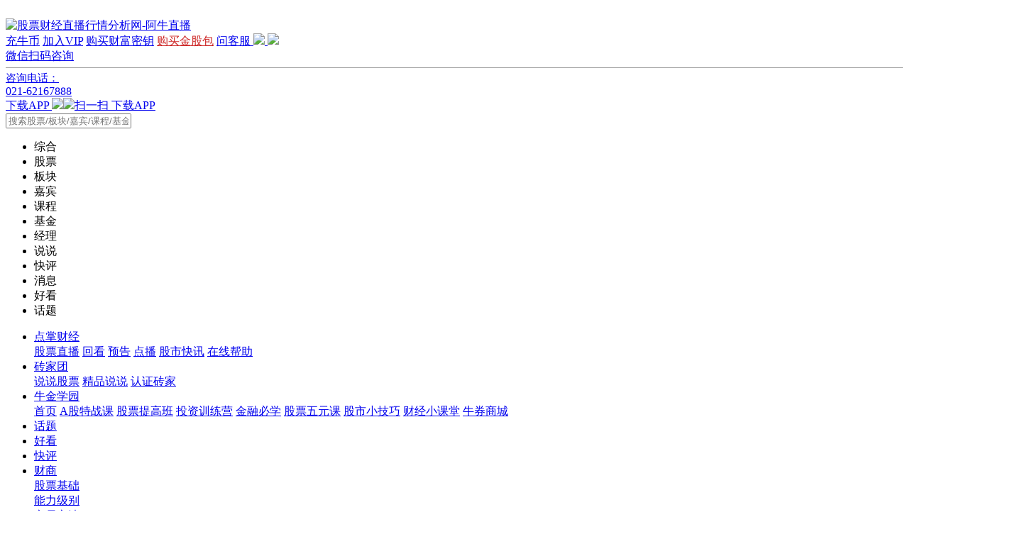

--- FILE ---
content_type: text/html; charset=utf-8
request_url: https://v.aniu.tv/video/play/id/108666/t/2.shtml
body_size: 35232
content:
<!DOCTYPE HTML>
<html>
<head>
    <meta http-equiv="Content-Type" content="text/html;charset=UTF-8">
    <meta http-equiv="X-UA-Compatible" content="IE=edge" />
    <title>孙铭：资金轮动！如何轮动？-公开课-牛金学园-阿牛直播</title>
    <meta name="keywords" content="牛股推荐,a股行情,股市行情,股票大盘,炒股入门,股票基础知识,财经直播,股市直播间,股票直播室" />
    <meta name="description" content="阿牛直播（aniu.tv）是由点掌传媒独立运营的在线财经视频媒体，主要提供牛股预测,股票行情分析,股票学习教程,短线牛股,炒股技巧,股票直播视频等最新股市消息,除知名主持人左安龙外还邀请了钱启敏、石天方、毛羽等全国知名财经人士300多位共同参与内容的打造，为用户提高品质的股市在线服务，每天直播16小时的财经实时话题，是集电脑、电视、IPTV 、OTT(云电视)为一体的多屏幕互动电视3.0平台。已经发布的客户端名称为“点掌财经”，已经发布的微信服务号为“点掌财经”。">
    <meta property="og:title" content="孙铭：资金轮动！如何轮动？-公开课-牛金学园-阿牛直播" />
    <meta property="og:description" content="阿牛直播（aniu.tv）是由点掌传媒独立运营的在线财经视频媒体，主要提供牛股预测,股票行情分析,股票学习教程,短线牛股,炒股技巧,股票直播视频等最新股市消息,除知名主持人左安龙外还邀请了钱启敏、石天方、毛羽等全国知名财经人士300多位共同参与内容的打造，为用户提高品质的股市在线服务，每天直播16小时的财经实时话题，是集电脑、电视、IPTV 、OTT(云电视)为一体的多屏幕互动电视3.0平台。已经发布的客户端名称为“点掌财经”，已经发布的微信服务号为“点掌财经”。" />
    <!--搜索引擎站长平台-->
    <meta name="yandex-verification" content="cfca062b8d208dd9" />
    <link rel="shortcut icon" href="/Public/Common/images/favicon.ico" type="image/x-icon"/>
        <script src="/Public/Common/js/jquery.min.js?v=2018050901" type="text/javascript"></script>
    <script src="/Public/Common/js/jquery-migrate-3.4.1.min.js?v=2018050901" type="text/javascript"></script>
		<link rel="stylesheet" href="/Public/Common/css/global.css">
	<script src="/Public/Common/js/global.js?v=2021030101" type="text/javascript"></script>
    <script src="/Public/Common/js/jquery.base64.js"></script>
    <!--common js-->
    <script type="text/javascript">
        var APP="https://v.aniu.tv/index.php",
            MODULE_NAME = 'Video',
            searchSavelogUrl="/ajaxrequest/searchsavelog.shtml",
            userid=parseInt("0"),
            aniuuid="",
            getwechatpath="/index/index/getqrcode.shtml",
            realnamecheckurl="/ajaxrequest/chechrealname.shtml",
            ajaxGpSearchUrl="/ajaxrequest/getstockinfo.shtml",
            urlpathinfodepr="0",
            lgoinCountUrl="/ajaxrequest/logincount.shtml",
            loginbymobileUrl="/ajaxrequest/loginbymobile.shtml",
            savePlaybackRatesUrl="/ajaxrequest/saveplaybackrates.shtml",
            phoneloginsendcodenewUrl="/ajaxrequest/phoneloginsendcodenew.shtml";
        if (MODULE_NAME=='Video'){
            var usersigninurl="https://v.aniu.tv/signin/login",
                getcookieuinfourl="https://v.aniu.tv/Signin/getcookieuinfo.shtml",
                getzhishuurl="https://v.aniu.tv/Ajaxrequest/getZhishu.shtml",
                getExpertsRenqiRankUrl="https://v.aniu.tv/Ajaxrequest/expertRenqiRank.shtml",
                signincheckLoginurl="https://v.aniu.tv/signin/checkLogin.shtml",
                AjaxrequestmysubscribeUrl="https://v.aniu.tv/Ajaxrequest/mysubscribe.shtml";
        }else{
            var usersigninurl="/signin/login.shtml",
                AjaxrequestmysubscribeUrl="/ajaxrequest/mysubscribe.shtml",
                AjaxrequestmysubscribeUrlNew="/ajaxrequest/mysubscribenew.shtml",
                signincheckLoginurl="/signin/checklogin.shtml",
                getzhishuurl="/ajaxrequest/getzhishu.shtml",
                getExpertsRenqiRankUrl="/ajaxrequest/expertrenqirank.shtml",
                getcookieuinfourl="/signin/getcookieuinfo.shtml";
        }
        var getMobileCodeUrl="/ajaxrequest/getmobilecodenew.shtml",
            bindingMobileUrl="/ajaxrequest/bindingmobile.shtml",
            getExpertBySubUrl="/ajaxrequest/getexpertbysub.shtml",
            getlkCookieUinfoUrl="/signin/getlkcookieuinfo.shtml",
            addShareCountUrl="/ajaxrequest/addsharecount.shtml",
            usersignintype=parseInt("1"),
            showcommentdays="0",
            eventnotifyurl="/ajaxrequest/eventnotify.shtml",
            lkattr1Text="",
            lkattr2Text='',
            lkattr3Text="",
            lkattr4Text="",
            fulimalingquUrl="/ajaxrequest/flmcheckaniuuid.shtml",
            unReceiveAuthorityUrl="/ajaxrequest/unreceiveauthority.shtml",
            receiveConfirmUrl="/ajaxrequest/receiveconfirm.shtml",
            searchExpertsShuoshuoUrl="/ajaxrequest/searchexpertsshuoshuo.shtml",
            userEventCountUrl="/ajaxrequest/usereventcount.shtml"
        ;
        function get_cc_verification_code(vid){return 'xxx_20041';}
        //顶部banner活动用

        var headerHotTimeUrl="/ajaxrequest/headerhottime.shtml",
            //登录类型 1 不刷新,2刷新
            pageLoadSigninType="2";
        //baidu
        var _hmt = _hmt || [];
        (function() {
            var hm = document.createElement("script");
            hm.src = "https://hm.baidu.com/hm.js?153c09b58f8f55e1d69a25050f9ba635";
            var s = document.getElementsByTagName("script")[0];
            s.parentNode.insertBefore(hm, s);
        })();
    </script>
    <!--新版广告-->
<!--    <script async src="//ad.aniu.tv/www/delivery/asyncjs.php"></script>-->

<link rel="stylesheet" href="/Public/Common/css/public.css?v=2025112001">
<script>
    var vcdz = "";
    var xRoll=function(el,fn){xRoll.prototype.init(el,fn)};xRoll.prototype={init:function(_el,fn){_el.attr("data-state",false);this.start(_el,fn);$(window).on("scroll",function(){xRoll.prototype.start(_el,fn)})},start:function(_el,fn){var _this=this;$(_el).each(function(){var _self=$(this);var xRollTop=$(window).scrollTop();var isWindowHeiget=$(window).height();if(_self.data().state){return}if(xRollTop+isWindowHeiget>$(this).offset().top){fn();setTimeout(function(){_self.attr("data-state",true);_self.data().state=true})}})}};
</script>
<link rel="stylesheet" href="/Public/Common/css/topmenu9.css?v=2023041001">
        <link rel="stylesheet" href="/Public/Video/css/play.css?v=2020120101"/>
    <link href="/Public/Common/css/video-js.css?v=2024091801" rel="stylesheet">
            <script src="/Public/Common/js/aliverify.js?v=2024062401"></script>

<!--大户室-->
</head>
<body>
<!-- header -->
<div class="headerPlate" id="commonheaderbox">
    <div class="logoAndUserPlate">
        <img src="/Public/User/images/integral/lead1.png" alt="" class="integral-alert-lead1">
        <div class="logoImg" title="和靠谱的人一起聊股票 阿牛直播"><a href="https://www.aniu.tv/"><img alt="股票财经直播行情分析网-阿牛直播" src="/Public/New/Head/images/logo.png?v=2022012501"></a></div>
		<div style="display:none;"><h1><a href="https://www.aniu.tv/">股票直播视频行情分析</a></h1><span>学习炒股票、牛股预测、短线炒股技巧、股票学习视频教程、最新股市消息、股票行情分析</span></div>
        <div class="userDataBox">
            <!-- 登录前 -->
            <div class="user-login-info-box notLogin"></div>
            <!-- 用户操作 -->
            <div class="userOperate">
                <a class="rechargeBtn" href="https://ucenter.aniu.tv/index/niurecharge.shtml?lid=t1001" rel="nofollow" target="_blank"><i></i>充牛币</a>
                <a class="renewBtn" href="https://www.aniu.tv/activity/vip.shtml?lid=t1002" rel="nofollow" target="_blank"><i></i>加入VIP</a>
                <a class="joinZqzsBtn" href="https://www.aniu.tv/jumpurl/aniucom?url=aHR0cHMlM0ElMkYlMkZ3d3cuYW5pdS5jb20lMkZhY3Rpdml0eV9jZm15LnNodG1sJTNGbGlkJTNEdDEwMDM=" rel="nofollow" target="_blank"><i></i>购买财富密钥</a>
                <a class="consultBtn" href="https://www.aniu.tv/jumpurl/aniucom?url=aHR0cHMlM0ElMkYlMkZ3d3cuYW5pdS5jb20lMkZwYWNrYWdlX2luZGV4LnNodG1sJTNGbGlkJTNEdDEwMDQ=" target="_blank" rel="nofollow" style="color:#cc2222"><i></i>购买金股包</a>
                <a class="contractBtn" href="javascript:void(0);" id="headerKfqq" rel="nofollow">
                    <i></i>问客服
<!--                    <p class="tel">咨询电话：<span>021-62167888</span><img class="userArrow" src="/Public/Common/images/userArrow.png"></p>-->
                    <span class="phoneQrcode">
                        <img class="userArrow" src="/Public/Common/images/userArrow.png">
                        <img class="APPqrcode" src="/Public/Common/images/kf_ewm.png?v=2020123101">
                        <span style="padding-bottom: 5px;display: block;">微信扫码咨询</span>
                        <span style="display: block;text-align: left;font-size: 15px;border-top: 1px solid #999999;padding-top: 5px;">咨询电话：</span>
                        <span style="text-align: left;display: block;">021-62167888</span>
                    </span>
                </a>
                <a class="phoneBtn" href="javascript:void(0);" rel="nofollow">
                    <i></i>下载APP
                    <span class="phoneQrcode"><img class="userArrow" src="/Public/Common/images/userArrow.png"><img class="APPqrcode" src="/Public/Common/images/phoneQrcode.png?v=2020123101">扫一扫&nbsp;下载APP</span>
                </a>
            </div>
            <div class="searchPlate webTopSearch">
                <input type="password" autocomplete="new-password" style="display: none"/> <!--解决谷歌浏览器8.0版本以上表单自动填充的问题-->
                <input type="text" class="topsearchstock" autocomplete="off" maxlength="26" onfocus="this.placeholder=''" onblur="this.placeholder='搜索股票/板块/嘉宾/课程/基金/经理/内容'" placeholder="搜索股票/板块/嘉宾/课程/基金/经理/内容" />
                <a class="searchStockBtn" href="javascript:void(0);"></a>
                <div class="clear"></div>
                <div class="webSearchSelectBox">
		           <div class="searchwrap">
		             <div class="warp_tag_ul">
		               <ul class="searchtag">
		                 <li class="current"><span>综合</span></li>
		                 <li><span>股票</span></li>
                         <li><span>板块</span></li>
		                 <li><span>嘉宾</span></li>
		                 <li><span>课程</span></li>
		                 <li><span>基金</span></li>
		                 <li><span>经理</span></li>
		                 <li><span>说说</span></li>
                         <li><span>快评</span></li>
		                 <li><span>消息</span></li>
                         <li><span>好看</span></li>
                         <li><span>话题</span></li>
		               </ul>
		             </div>
		             <div class="searchtagContent">
		               <div class="switch"><div class="searchresult"></div><div class="searchhistory"></div></div>
		               <div class="switch"><div class="searchresult"></div></div>
		               <div class="switch"><div class="searchresult"></div></div>
		               <div class="switch"><div class="searchresult"></div></div>
		               <div class="switch"><div class="searchresult"></div></div>
		               <div class="switch"><div class="searchresult"></div></div>
		               <div class="switch"><div class="searchresult"></div></div>
		               <div class="switch"><div class="searchresult"></div></div>
		               <div class="switch"><div class="searchresult"></div></div>
		               <div class="switch"><div class="searchresult"></div></div>
		               <div class="switch"><div class="searchresult"></div></div>
		               <div class="switch"><div class="searchresult"></div></div>
		             </div>
		           </div>
		        </div>
		        <div class="clear"></div>
            </div>
            <div class="clear"></div>
        </div>
        <div class="clear"></div>
    </div>
    <!-- 导航 -->
<div class="topNavBox">
    <div class="topNavAndSearch">
        <ul class="nav">
            <li>
            <!---->
            <a class="firstNavHeader" href="https://www.aniu.tv" rel="nofollow">点掌财经</a>
            <i class="firstNavBrBg"></i>
            <div class="secondNavHeader dzcjNav">
                <a href="https://www.aniu.tv" rel="nofollow">股票直播</a>
                <a href="https://www.aniu.tv/replayer/index.shtml" rel="nofollow">回看</a>
                <a href="https://www.aniu.tv/replayer/index/yugao/1.shtml" rel="nofollow">预告</a>
                <a href="https://njdx.aniu.tv/vlist/db/1.shtml" >点播</a>
                <a href="https://www.aniu.tv/jumpurl/flinks?url=http%3A%2F%2Fwww.niuke.me%2Fedu_kxlist.shtml&sign=23ab9615483edf40604d4ad6c44ac8ae"  rel="nofollow" target="_blank">股市快讯</a>
                <!--<a href="https://zjt.aniu.tv/Index_topic_eid_2453066.shtml" rel="nofollow">牛股要闻</a>-->
                <!--<a href="https://www.aniu.tv/index/kanpan.shtml" rel="nofollow">观点</a>-->

<!--                <a href="https://www.aniu.tv/Index/courselistbyprg/lid/47/classtype/0.shtml" class="cc" rel="nofollow">快评</a>-->
<!--                <a href="https://www.aniu.tv/index/courselistbyprg/productid/009/lid/82/classtype/0.shtml" rel="nofollow">大咖说</a>-->
                <a href="https://zjt.aniu.tv/Company_lists_cid_72.shtml"  rel="nofollow">在线帮助</a>
<!--                <a href="https://www.aniu.tv/Index/serviceroute.shtml" rel="nofollow">服务</a>-->
<!--                <a href="https://www.aniu.tv/activity/gpwq.shtml" rel="nofollow">股票维权</a>-->
            </div>
            </li>

            <li>
            <a class="firstNavHeader" href="https://zjt.aniu.tv" rel="nofollow">砖家团</a>
            <i class="firstNavBrBg"></i>
            <div class="secondNavHeader zjtNav">
                <a href="https://zjt.aniu.tv"  rel="nofollow">说说股票</a>

                <!--<a href="https://www.aniu.tv/dahushi/live.shtml" rel="nofollow">大户室</a>-->
                <a  href="https://zjt.aniu.tv/index_topic.shtml" rel="nofollow">精品说说</a>
                                                <!--<a href="https://zjt.aniu.tv/experts_index_eid_440134.shtml" target="_blank"  rel="nofollow">砖家周周见</a>-->

                <a href="https://zjt.aniu.tv/Experts_elist.shtml"  rel="nofollow">认证砖家</a>
                            </div>
            </li>

            <li>
            <a class="firstNavHeader" href="https://njdx.aniu.tv" rel="nofollow">牛金学园</a>
            <i class="firstNavBrBg"></i>
            <div class="secondNavHeader njdxNav">
                <a href="https://njdx.aniu.tv"  rel="nofollow">首页</a>
                <a href="https://njdx.aniu.tv/vlist/classtype/88.shtml" >A股特战课</a>
                <a href="https://njdx.aniu.tv/vlist/classtype/3.shtml" >股票提高班</a>
                <a href="https://njdx.aniu.tv/vlist/classtype/8.shtml" >投资训练营</a>
                <a href="https://njdx.aniu.tv/vlist/classtype/13.shtml" >金融必学</a>
                <a href="https://njdx.aniu.tv/vlist/classtype/1.shtml" >股票五元课</a>
                <a href="https://njdx.aniu.tv/vlist/lid/83/classtype/0.shtml" >股市小技巧</a>
                <a href="https://njdx.aniu.tv/vlist/lid/91/classtype/0.shtml" >财经小课堂</a>
                <a href="https://njdx.aniu.tv/vlist/classtype/100.shtml" >牛券商城</a>
                
                <!--                <a href="https://njdx.aniu.tv/vlist/classtype/66/audition/0.shtml" >财商学堂</a>-->
                <!--                <a href="https://zjt.aniu.tv/Experts_elist.shtml" rel="nofollow">牛金讲师</a>-->
            </div>
            </li>

            <li  class="active">

            <a class="firstNavHeader" href="https://www.aniu.tv/Fundsns.shtml">话题</a>
            <i class="firstNavBrBg"></i>

            </li>

            <li >
            <a class="firstNavHeader" href="https://www.aniu.tv/haokan.shtml" target="_blank">好看</a>
            <i class="firstNavBrBg"></i>
            </li>

            <li >
            <a class="firstNavHeader" href="https://www.aniu.tv/news/nkp.shtml" target="_blank">快评</a>
            <i class="firstNavBrBg"></i>
            </li>



<!--            <li>-->
<!--            &lt;!&ndash;&ndash;&gt;-->
<!--            <a class="firstNavHeader" href="https://www.aniu.tv/dahushi/live.shtml">大户室</a>-->
<!--            <i class="firstNavBrBg"></i>-->
<!--            <div class="secondNavHeader newsNav fundNav">-->
<!--                <a href="https://www.aniu.tv/dahushi/live.shtml" rel="nofollow">首页</a>-->
<!--                <a href="https://www.aniu.tv/dahushi/replayer.shtml" rel="nofollow">回看</a>-->
<!--&lt;!&ndash;                <a href="https://www.aniu.tv/Fund/index.shtml" rel="nofollow">基金排行</a>&ndash;&gt;-->
<!--                &lt;!&ndash;<a href="https://www.aniu.tv/jumpurl/aniucom?url=https%3A%2F%2Fwengu.aniu.com%2Fmystock.html" target="_blank" rel="nofollow">自选股</a>&ndash;&gt;-->
<!--                &lt;!&ndash;<a href="https://www.aniu.tv/jumpurl/aniucom?url=https%3A%2F%2Fwengu.aniu.com%2Fmessage.html" target="_blank" rel="nofollow">股票消息</a>&ndash;&gt;-->
<!--                &lt;!&ndash;<a href="https://www.aniu.tv/jumpurl/aniucom?url=https%3A%2F%2Fwww.aniu.com%2Factivity_znty.shtml" target="_blank" rel="nofollow">智能投研</a>&ndash;&gt;-->
<!--                &lt;!&ndash;<a href="https://zjt.aniu.tv/Company_lists_cid_70.shtml" target="_blank" rel="nofollow">股票大数据解读</a>&ndash;&gt;-->
<!--                &lt;!&ndash;<a href="https://www.aniu.tv/jumpurl/aniucom?url=https%3A%2F%2Fwww.aniu.com%2Factivity_zqxs.shtml" target="_blank" rel="nofollow">增强选时</a>&ndash;&gt;-->
<!--            </div>-->
<!--            </li>-->

            <li style="display: none;" >
            <a class="firstNavHeader" href="https://www.aniu.tv/fund.shtml">基金</a>
            <i class="firstNavBrBg"></i>
            <div class="secondNavHeader newsNav fundNav">
                <a href="https://www.aniu.tv/fund.shtml" >基金排行</a>
                <a href="https://www.aniu.tv/fund_attention.shtml" >自选基金</a>
                <a href="https://www.aniu.tv/fund_managerlist.shtml" >基金经理</a>
                <a href="https://www.aniu.tv/fund_companylist.shtml" >基金公司</a>
                <a href="https://www.aniu.tv/fund_select.shtml" >基金筛选</a>
                <a href="https://www.aniu.tv/fund_calc.shtml" >基金定投</a>
            </div>
                        </li>

            <li class="stock_college">
                <a class="firstNavHeader" href="https://www.aniu.tv/gp.shtml">财商</a>
                <i class="firstNavBrBg"></i>
                <div class="secondNavHeader tzxyNav">
                                        <div class="menu_column">
                        <a class="globalLkClick" lk-event="XY" lk-eventKey="MENU1" lk-attr9Text="股票基础" href="https://www.aniu.tv/gp_slist_1.shtml">股票基础 </a>
                    </div>
                                        <div class="menu_column">
                        <a class="globalLkClick" lk-event="XY" lk-eventKey="MENU3" lk-attr9Text="能力级别" href="https://www.aniu.tv/gp_slist_3.shtml">能力级别 </a>
                    </div>
                                        <div class="menu_column">
                        <a class="globalLkClick" lk-event="XY" lk-eventKey="MENU4" lk-attr9Text="交易心法" href="https://www.aniu.tv/gp_slist_4.shtml">交易心法 </a>
                    </div>
                                        <div class="menu_column">
                        <a class="globalLkClick" lk-event="XY" lk-eventKey="MENU5" lk-attr9Text="选股技巧" href="https://www.aniu.tv/gp_slist_5.shtml">选股技巧 </a>
                    </div>
                                        <div class="menu_column">
                        <a class="globalLkClick" lk-event="XY" lk-eventKey="MENU6" lk-attr9Text="技术分析" href="https://www.aniu.tv/gp_slist_6.shtml">技术分析 </a>
                    </div>
                                        <div class="menu_column">
                        <a class="globalLkClick" lk-event="XY" lk-eventKey="MENU7" lk-attr9Text="基本分析" href="https://www.aniu.tv/gp_slist_7.shtml">基本分析 </a>
                    </div>
                                        <div class="menu_column">
                        <a class="globalLkClick" lk-event="XY" lk-eventKey="MENU8" lk-attr9Text="行业分析" href="https://www.aniu.tv/gp_slist_8.shtml">行业分析 </a>
                    </div>
                                        <div class="menu_column">
                        <a class="globalLkClick" lk-event="XY" lk-eventKey="MENU9" lk-attr9Text="宏观分析" href="https://www.aniu.tv/gp_slist_9.shtml">宏观分析 </a>
                    </div>
                                        <div class="menu_column">
                        <a class="globalLkClick" lk-event="XY" lk-eventKey="MENU10" lk-attr9Text="指标公式" href="https://www.aniu.tv/gp_slist_10.shtml">指标公式 </a>
                    </div>
                                        <div class="menu_column">
                        <a class="globalLkClick" lk-event="XY" lk-eventKey="MENU11" lk-attr9Text="投资基金" href="https://www.aniu.tv/gp_slist_11.shtml">投资基金 </a>
                    </div>
                                        <div class="menu_column">
                        <a class="globalLkClick" lk-event="XY" lk-eventKey="MENU12" lk-attr9Text="债券" href="https://www.aniu.tv/gp_slist_12.shtml">债券 </a>
                    </div>
                                        <div class="menu_column">
                        <a class="globalLkClick" lk-event="XY" lk-eventKey="MENU13" lk-attr9Text="期货" href="https://www.aniu.tv/gp_slist_13.shtml">期货 </a>
                    </div>
                                        <div class="menu_column">
                        <a class="globalLkClick" lk-event="XY" lk-eventKey="MENU14" lk-attr9Text="外汇" href="https://www.aniu.tv/gp_slist_14.shtml">外汇 </a>
                    </div>
                                        <div class="menu_column">
                        <a class="globalLkClick" lk-event="XY" lk-eventKey="MENU15" lk-attr9Text="期权" href="https://www.aniu.tv/gp_slist_15.shtml">期权 </a>
                    </div>
                                        <div class="menu_column">
                        <a class="globalLkClick" lk-event="XY" lk-eventKey="MENU16" lk-attr9Text="创投" href="https://www.aniu.tv/gp_slist_16.shtml">创投 </a>
                    </div>
                                        <div class="menu_column">
                        <a class="globalLkClick" lk-event="XY" lk-eventKey="MENU17" lk-attr9Text="贵金属" href="https://www.aniu.tv/gp_slist_17.shtml">贵金属 </a>
                    </div>
                                        <div class="menu_column">
                        <a class="globalLkClick" lk-event="XY" lk-eventKey="MENU18" lk-attr9Text="融资融券" href="https://www.aniu.tv/gp_slist_18.shtml">融资融券 </a>
                    </div>
                                        <div class="menu_column">
                        <a class="globalLkClick" lk-event="XY" lk-eventKey="MENU274" lk-attr9Text="其它" href="https://www.aniu.tv/gp_slist_274.shtml">其它 </a>
                    </div>
                                    </div>
            </li>

            <!--<li >-->

                <!--&lt;!&ndash;<a class="firstNavHeader" href="https://wgp.aniu.tv/" target="_blank" rel="nofollow" >问股票</a>&ndash;&gt;-->
                <!--<a class="firstNavHeader" href="https://www.aniu.tv/jumpurl/aniucom?url=https%3A%2F%2Fwengu.aniu.com%2Fmystock.html" target="_blank" rel="nofollow" >自选</a>-->
                <!--<i class="firstNavBrBg"></i>-->
                <!--<div class="secondNavHeader wgpNav">-->
                    <!--&lt;!&ndash;<a href="https://wgp.aniu.tv/"  target="_blank" rel="nofollow">问股票</a>&ndash;&gt;-->
                    <!--&lt;!&ndash;<a href="https://wgp.aniu.tv/index_hotask.shtml"  target="_blank" rel="nofollow">股票最赚提问</a>&ndash;&gt;-->
                    <!--<a href="https://www.aniu.tv/jumpurl/aniucom?url=https%3A%2F%2Fwengu.aniu.com%2Fmystock.html" target="_blank" rel="nofollow">自选股</a>-->
                    <!--<a href="https://www.aniu.tv/jumpurl/aniucom?url=https%3A%2F%2Fwengu.aniu.com%2Fmessage.html" target="_blank" rel="nofollow">股票消息</a>-->
                    <!--<a href="https://www.aniu.tv/jumpurl/aniucom?url=https%3A%2F%2Fwww.aniu.com%2Factivity_znty.shtml" target="_blank" rel="nofollow">智能投研</a>-->
                    <!--<a href="https://zjt.aniu.tv/Company_lists_cid_70.shtml" target="_blank" rel="nofollow">股票大数据解读</a>-->
                    <!--<a href="https://www.aniu.tv/jumpurl/aniucom?url=https%3A%2F%2Fwww.aniu.com%2Factivity_zqxs.shtml" target="_blank" rel="nofollow">增强选时</a>-->
                <!--</div>-->
            <!--</li>-->
            <li style="display: none;" >
                <a class="firstNavHeader" href="https://daka.aniu.tv" rel="nofollow">相约大咖</a>
                <i class="firstNavBrBg"></i>
                <div class="secondNavHeader xydkNav">
                    <a href="https://daka.aniu.tv/index/clist/type/1/videotype/2.shtml1" target="_blank" rel="nofollow">相约大咖</a>
                    <a href="https://daka.aniu.tv/index/clist/type/2.shtml" target="_blank" rel="nofollow">私募汇</a>
                    <a href="https://daka.aniu.tv/index/clist/type/4.shtml" target="_blank" rel="nofollow">大咖讲堂</a>
                    <a href="https://daka.aniu.tv/index/clist/type/9.shtml" target="_blank" rel="nofollow">财经十日谈</a>
                    <a href="https://daka.aniu.tv/index/clist/type/5.shtml" target="_blank" rel="nofollow">对话新三板</a>
                    <a href="https://b.aniu.tv/activity/summitlist.shtml" target="_blank" rel="nofollow">峰会论坛</a>
                    <!--<a href="https://daka.aniu.tv/index/clist/type/6.shtml" target="_blank" rel="nofollow">悦健康</a>-->
                </div>
            </li>
            <li>
            <a class="firstNavHeader" href="https://wgp.aniu.tv/Combination_index.shtml"  rel="nofollow">大赛</a>
            <i class="firstNavBrBg"></i>
            <div class="secondNavHeader nkzhNav" style="left: -90px;">
                <!--<a href="https://www.aniu.tv/activity/tradervote.shtml" rel="nofollow">券商APP评选</a>-->
                <a href="https://wgp.aniu.tv/Combination_index_type_1.shtml"  rel="nofollow">最佳收益</a>
                <a href="https://wgp.aniu.tv/Combination_index_type_2.shtml" rel="nofollow">最多关注</a>
                <a href="https://wgp.aniu.tv/Combination_index_type_3.shtml" rel="nofollow">最热讨论</a>
                <a href="https://wgp.aniu.tv/Megagame_index_status_2.shtml" target="_blank" rel="nofollow" >炒股大赛</a>
<!--                <a href="https://www.aniu.tv/jumpurl/aniucom?url=aHR0cHMlM0ElMkYlMkZ3d3cuYW5pdS5jb20lMkZhY3Rpdml0eV9pbnZlc3RtZW50X3R5cGVfMi5zaHRtbA==" target="_blank" rel="nofollow">金股大赛</a>-->
<!--                <a href="https://www.aniu.tv/jumpurl/aniucom?url=aHR0cHMlM0ElMkYlMkZ3d3cuYW5pdS5jb20lMkZhY3Rpdml0eV9pbnZlc3RtZW50X3R5cGVfMS5zaHRtbA==" target="_blank" rel="nofollow">投顾大赛</a>-->
<!--                <a href="https://www.aniu.tv/jumpurl/aniucom?url=aHR0cHMlM0ElMkYlMkZ3d3cuYW5pdS5jb20lMkZhY3Rpdml0eV9pbnZlc3RtZW50X3R5cGVfMy5zaHRtbA==" target="_blank" rel="nofollow">策略大赛</a>-->
<!--                <a href="https://www.aniu.tv/activity/tradingfirm" target="_blank" rel="nofollow">一创大赛</a>-->
<!--                <a href="https://www.aniu.tv/activity/tradingcontest" target="_blank" rel="nofollow">期货大赛</a>-->
            </div>
            </li>
            <!--<li>-->
                <!--<a class="firstNavHeader" href="https://www.aniu.tv/jumpurl/aniucom?url=https%3A%2F%2Fwww.aniu.com%2FMegagame_index_status_1.shtml" target="_blank" rel="nofollow">炒股大赛</a>-->
                <!--<i class="firstNavBrBg"></i>-->
                <!--<div class="secondNavHeader cgdsNav">-->
                    <!--<a href="https://www.aniu.tv/jumpurl/aniucom?url=https%3A%2F%2Fwww.aniu.com%2FMegagame_index.shtml"  target="_blank" rel="nofollow">比赛中</a>-->
                    <!--<a href="https://www.aniu.tv/jumpurl/aniucom?url=https%3A%2F%2Fwww.aniu.com%2FMegagame_index_status_1.shtml"  target="_blank" rel="nofollow">报名中</a>-->
                    <!--<a href="https://www.aniu.tv/jumpurl/aniucom?url=https%3A%2F%2Fwww.aniu.com%2FMegagame_index_status_3.shtml" target="_blank" rel="nofollow">已结束</a>-->
                    <!--<a href="https://www.aniu.tv/jumpurl/aniucom?url=https%3A%2F%2Fwww.aniu.com%2FMegagame_join.shtml" target="_blank" rel="nofollow">已参赛</a>-->
                    <!--<a href="https://www.aniu.tv/jumpurl/aniucom?url=https%3A%2F%2Fwww.aniu.com%2FMegagame_rule.shtml" target="_blank" rel="nofollow">炒股大赛规则</a>-->
                    <!--<a href="https://www.aniu.tv/activity/tradingcontest" target="_blank" rel="nofollow">期货大赛</a>-->
                <!--</div>-->
            <!--</li>-->
            <li>
                <a class="firstNavHeader" href="https://www.aniu.tv/jumpurl/aniucom?url=aHR0cHMlM0ElMkYlMkZ3d3cuYW5pdS5jb20=" target="_blank"  rel="nofollow">阿牛智投</a>
                <i class="firstNavBrBg"></i>
                <div class="secondNavHeader anztNav">
                    <a href="https://www.aniu.tv/jumpurl/aniucom?url=aHR0cHMlM0ElMkYlMkZ3d3cuYW5pdS5jb20lMkY=" rel="nofollow" target="_blank">一起看盘</a>
                    <a href="https://www.aniu.tv/jumpurl/aniucom?url=aHR0cHMlM0ElMkYlMkZ3d3cuYW5pdS5jb20lMkZHcGxpc3RfaW5kZXguaHRtbA==" rel="nofollow" target="_blank">股票</a>
<!--                    <a href="https://www.aniu.tv/jumpurl/aniucom?url=aHR0cHMlM0ElMkYlMkZ3d3cuYW5pdS5jb20lMkZwYWNrYWdlX2luZGV4LnNodG1s" rel="nofollow" target="_blank">金股包</a>-->
                    <a href="https://www.aniu.tv/jumpurl/aniucom?url=aHR0cHMlM0ElMkYlMkZ3d3cuYW5pdS5jb20lMkZCa19pbmRleF9iXzBfeV8xX3R5cGVfMV91XzEuc2h0bWw=" rel="nofollow" target="_blank">板块</a>
                    <a href="https://www.aniu.tv/jumpurl/aniucom?url=aHR0cHMlM0ElMkYlMkZ3d3cuYW5pdS5jb20lMkZmdW5kLnNodG1s" rel="nofollow" target="_blank">基金</a>
<!--                    <a href="https://www.aniu.tv/jumpurl/aniucom?url=aHR0cHMlM0ElMkYlMkZ3d3cuYW5pdS5jb20lMkZhY3Rpdml0eV9keGJ5LnNodG1s" rel="nofollow" target="_blank">投资组合</a>-->
                </div>
            </li>


        </ul>
    </div>
</div>
<div class="secondNavBg"></div>

</div>
<script>
    $(function () {
        // var innerUser = "";
        // if(innerUser != 1){
        //     $('.webSearchSelectBox .searchtag li:nth-child(6)').hide();
        //     $('.webSearchSelectBox .searchtag li:nth-child(7)').hide();
        //     $('.topsearchstock').text('搜索股票/板块/嘉宾/课程/说说/掌评/消息').attr('placeholder','搜索股票/板块/嘉宾/课程/说说/掌评/消息')
        //     $('.topsearchstock').blur(function () {
        //         $(this).attr('placeholder','搜索股票/板块/嘉宾/课程/说说/掌评/消息')
        //     })
        //     $('.webSearchSelectBox').css('width', '420px')
        //     $('.webSearchSelectBox .searchtag li').css('width', '12%')
        // }
    })

</script>

<link rel="stylesheet" href="/Public/Index/activity/turnplate/layerui/css/layui.css">
<style>
    .layui-form-onswitch{
        border-color: #cd1c1c;
        background-color: #cd1c1c;
    }
</style>
    <!-- 视频部分 -->
<div class="resizeBox">    
    <div class="videoAndInteractBg">
        <div class="videoAndInteract">
            <div class="videoPlate" style="position:relative;">
                <div class="gonextcourse" style="
    position: absolute;
    top: 420px;
    width: 890px;
    height: 50px;
    font-size: 20px;
    color: rgb(255, 255, 255);
    line-height: 50px;
    text-align: center;
    background: rgba(0, 0, 0, 0.75);
    z-index: 1;
    display: none;
"><span>即将播放下一节...</span></div>
                                <div class="videoPlay" id="fplayer" data-src="https://p.bokecc.com/player?vid=https://wsdianbo.aniu.tv/pullvideo/20220810/5faa01897e8344a284b47814d48de85e/55555555n85snr44555673654q654103_f94633b2fb0b49e784c8d209289c6473.mp4&siteid=7CEFDE16F4DC35B6&autoStart=true&width=100%&height=100%&playerid=38272D732D77C0A6&playertype=1\">
                                    </div>
                <!-- 用户操作 -->
                <div class="handleList">
                    <ul>
                        <li class="zan" clickupid="108666"><i></i><span>0</span></li>
                        <li class="cai" clickupid="108666"><i></i><span>0</span></li>
                        <li class="collect" upvoteid="108666" votetype="2"><i></i><span>收藏</span></li>
                                                <li class="share">
                            <i></i>分享
                            <div class="shareSelect">
                                <a href="javascript:;" id="share-to-wechat">微信</a>
                                <!-- <a class="last" href="####">微博</a> -->
                            </div>
                        </li>
                                                <li class="comment"><i></i><span>评论</span></li>
                    </ul>
                    <div class="layui-form" style="float: right;color:#fff;line-height: 45px;">
<!--                        <label style="cursor: pointer" for="continuous"><input id="continuous" type="checkbox" checked>&nbsp;连续播放</label>-->
                        <input type="checkbox" value="1" checked name="play" lay-skin="switch" lay-filter="play" lay-text="连续播放|连续播放">
                    </div>
                    <!--回看列表-->
                                        <div class="changeLineAndDown">
                                                                    </div>
                    <div class="clear"></div>
                </div>
                <div class="titleAndExplain" style="overflow: visible">
                    <h2 title="孙铭：资金轮动！如何轮动？" >孙铭：资金轮动！如何轮动？</h2>
                    <div class="teachCourseExplain" style="position: absolute;right: -182px;">
                        <span class="teachTitle">主讲：</span>
                        <a class="teachName" href="https://zjt.aniu.tv/Experts_index_eid_2358579.shtml" title="孙铭" target="_blank">孙铭</a>
                        <span style="margin-left: 20px;">上传时间：2022-08-10</span>
                        <!--<div class="courseExplainPlate">-->
                            <!--<a class="showIntroduce" href="https://njdx.aniu.tv/vod/details/id/108666shtml" target="_blank">内容简介</a>-->
                        <!--</div>-->
                        <div class="clear"></div>
                    </div>
                    <div class="clear"></div>
                    <!--<div style="font-size: 14px;color: #ccc;line-height: 20px;">-->
                        <!--<p style="text-overflow: -o-ellipsis-lastline;overflow: hidden;text-overflow:ellipsis;display: -webkit-box;-webkit-line-clamp:2;line-clamp: 2;-webkit-box-orient: vertical; margin-bottom:33px;" title="现在的行情就是需要综合来看，两手抓，新能源车和芯片这些大方向因为成交量不足，资金不能去全面上推，只能选择在这些方向里面轮动，那今天会轮动到哪里呢？">现在的行情就是需要综合来看，两手抓，新能源车和芯片这些大方向因为成交量不足，资金不能去全面上推，只能选择在这些方向里面轮动，那今天会轮动到哪里呢？</p>-->
                    <!--</div>-->
                </div>
                <div class="claer"></div>
            </div>
            <div class="interactPlate">
                <div class="interactPlateBg">
                    <div class="selectNav">
                        <span class="active">快评列表</span>
                        <span>相关视频</span>
<!--                        <span>互动</span>-->
                        <div class="clear"></div>
                    </div>
                    <div class="selectNavList active">
                        <div class="scrollBox scrollBarAlter" id="dpclasslistbox">
                            <ul class="elseCourseList">
                                                            </ul>
                        </div>
                    </div>
                    <div class="selectNavList">
                        <div class="scrollBox scrollBarAlter" id="otherclasslistbox">
                            <ul class="elseCourseList">
                                                            </ul>
                        </div>
                    </div>
                    <div class="selectNavList" id="questionbox">
                        <!-- 留言列表 -->
                        <ul class="interactionList scrollBarAlter"></ul>
                        <!-- 发表 -->
                        <div class="textareaAndFace">
                            <div class="textareaBox">
                                <textarea type="text" value="在这里发表你的建议"></textarea>
                                <a href="javascript:void(0);">发表</a>
                                <div class="clear"></div>
                            </div>
                            <!-- 表情与图片 -->
                            <div class="FaceBox">
                           <!--      <form class="loadImgForm" method="post" action="/index/index/uploadpic.shtml" target="tarframe" enctype="multipart/form-data" name="uploadFrom">
                                    <input type="file" id="fileField" name="fileField" />
                                    <input type="hidden" name="uploadpid" value="004">
                                    <input type="hidden" name="fntype" value="2">
                                    <a href="javascript:void(0)">贴图</a>
                                </form> -->
                                <div class="commonExpressionDiv">
                                    <img src="https://file2.aniu.tv/LiveEmoji/100265453.png" alt="" key="453">
                                    <img src="https://file2.aniu.tv/LiveEmoji/100265454.png" alt="" key="454">
                                    <img src="https://file2.aniu.tv/LiveEmoji/100265455.png" alt="" key="455">
                                    <img src="https://file2.aniu.tv/LiveEmoji/100265456.png" alt="" key="456">
                                    <img src="https://file2.aniu.tv/LiveEmoji/100265457.png" alt="" key="457">
                                    <img src="https://file2.aniu.tv/LiveEmoji/100265458.png" alt="" key="458">
                                    <img src="https://file2.aniu.tv/LiveEmoji/100265459.png" alt="" key="459">
                                </div>
                                <a class="showAllImg" href="javascript:void(0);">>></a>
                                <!-- 全部表情 -->
                                <div class="allExpression"></div>
                                <div class="clear"></div>
                            </div>
                        </div>
                    </div>
                </div>
                            </div>
            <div class="clear"></div>
        </div>
    </div>
    <!-- 内容和推荐 -->
    <div class="contentPlates">

        <!-- 牛金学园和评论 -->
        <div class="informationPlate">
                            <div class="schoolPlate">

                <h4 class="plateTitle">
                    <i></i>
                    <span>快评</span>
                    <div class="clear"></div>
                </h4>
                <div style="font-size: 16px;line-height: 20px;padding:30px 0;">
                    <p style="text-overflow: -o-ellipsis-lastline;overflow: hidden;text-overflow:ellipsis;display: -webkit-box;-webkit-box-orient: vertical;" title="现在的行情就是需要综合来看，两手抓，新能源车和芯片这些大方向因为成交量不足，资金不能去全面上推，只能选择在这些方向里面轮动，那今天会轮动到哪里呢？">现在的行情就是需要综合来看，两手抓，新能源车和芯片这些大方向因为成交量不足，资金不能去全面上推，只能选择在这些方向里面轮动，那今天会轮动到哪里呢？</p>
                </div>
            </div>
            
            <!-- 视频列表 -->
                        <!-- 评论 -->
            <div class="commentPlate" id="thisiscommet">
                <div class="talkContent" ptype="2" tabid="108666" guestaniuuid="tvk1ak9muet5q3l6smlxsvpiykxidz09" prgid="320">
                    <h4 class="plateTitle"><i></i><span id="plun-count-tag">评论</span><div class="clear"></div></h4>
                    <div class="userFill">
                        <div class="tip">
                            点击输入您的评论（文明发言、理性评论，勿发恶意评论，禁止人身攻击）请勿发任何形式的广告、勿私自建群、发布群号、QQ号或其他联系方式！请勿向他人索要联系方式。请所有用户小心非官方QQ号，谨防上当受骗！
                        </div>
                        <i class="cattle"></i>
                        <textarea></textarea>
                    </div>
                    <a class="publishBtn" href="javascript:void(0);">发表评论</a>
                    <div class="clear"></div>
                    <div class="chatArea" id="plun-list-box">
                        
                    </div>
                </div>
                <div class="pagination" id="plun-page-box">
                  
                </div>
            </div>
        </div>
        <!-- 推荐 -->
        <div class="recommendPlate">
            <!-- 导航 -->
            <ul class="userNav">
                <li><a class="selfCourse" href="https://ucenter.aniu.tv/Index/myzbclass.shtml" target="_blank">我的课程</a></li>
                <li><a class="selfOrder" href="https://ucenter.aniu.tv/Index/myteacher.shtml" target="_blank">我的订阅</a></li>
                <li><a class="onLineCourse" href="https://njdx.aniu.tv/vlist/classtype/3/auto/1.shtml" target="_blank">直播课程</a></li>
                <li class="last"><a class="noviceGuide" href="https://zjt.aniu.tv/index_detail_wzid_54976.shtml" target="_blank">新手导航</a></li>
            </ul>
                        <!-- 牛金学园课程表 -->
            <div class="syllabusPlate">
                <h4 class="plateTitle">
                    <i></i>
                    <span>牛金学园课程表</span>
                    <div class="clear"></div>
                </h4>
                <ul class="syllabusList">
                                        <li>
                        <div class="activeBox">
                            <a class="videoImgBox" href="https://njdx.aniu.tv/live/details/id/255700.shtml" target="_blank">

                                                                <img class="lazy265_150" data-original="https://file3.aniu.tv/G001/M00/04/FA/oYYBAGlm7RCAdN2iAAXm1qci2p0144.png" alt="AI应用产业链" />
                                <span class="playImgBg"></span>
                                <img class="playImg" src="/Public/Video/images/play/playImg.png" alt="播放">
                            </a>

                        </div>
                        <h5 class="essayTitle" title="AI应用产业链"><a href="https://njdx.aniu.tv/live/details/id/255700.shtml" target="_blank">AI应用产业链</a></h5>
                        <!-- <div class="videoDate">首播：<span>2026-01-12 00:00:00 00:00</span></div> -->
                        <div class="schoolListData">
                            <span >价格：<i>1888牛</i></span>
                                                    </div>

                    </li>
                                    </ul>
            </div>
            
                    </div>
        <div class="clear"></div>
    </div>
 </div>   
    <!-- footer -->
<!--footer -->
<div class="footerPlate" style="padding: 20px 0 68px;">
    <p style="text-align: center;color: #7d7d7d;top: 15px;margin: 0 auto;padding-bottom: 30px;">风险提示：观点仅供参考学习，不构成投资建议，操作风险自担。</p>
  <div class="footerDetails">
    <ul>
      <li class="correlationData">
        <span>关于我们</span>
        <a href="https://zjt.aniu.tv/Company_aboutus.shtml" rel="nofollow">关于点掌</a>
        <a href="https://zjt.aniu.tv/Company_aboutus.shtml#mtbg" rel="nofollow">媒体报道</a>
        <a href="https://zjt.aniu.tv/Company_cooperation.shtml" rel="nofollow">合作伙伴</a>
                  <a href="https://zjt.aniu.tv/Company_aboutdetails.shtml" rel="nofollow">隐私政策</a>
      </li>
      <li class="contactUs">
        <span>相关信息</span>
        <a href="https://www.aniu.tv/jumpurl/flinks?url=http%3A%2F%2Fapp.aniu.tv&sign=16ed835758c2a9e112b931047cc77c7c" target="_blank" rel="nofollow">应用下载</a>
        <a href="https://www.aniu.tv/jumpurl/flinks?url=http%3A%2F%2Fwww.niuke.me%3Fchannel%3Dwww.aniu.tv&sign=e561a3b8bfdce270a921e5eb2329d236" target="_blank" rel="nofollow">点掌投教</a>
<!--        <a href="https://g.aniu.tv" rel="nofollow">游戏动漫</a>-->
      </li>
      <li class="joinUs">
        <span>联系我们</span>
        <a href="https://zjt.aniu.tv/Company_aboutus.shtml#bzzx" rel="nofollow">帮助中心</a>
        <a href="https://zjt.aniu.tv/Company_contract.shtml" rel="nofollow">商务合作</a>
        <a href="https://zjt.aniu.tv/Company_aboutus.shtml#gg" rel="nofollow">公告</a>
      </li>

      <li class="aboutUs">
        <span>加入我们</span>
        <a href="https://ucenter.aniu.tv/Index/application.shtml" rel="nofollow">申请认证砖家</a>
        <a href="https://zjt.aniu.tv/Company_aboutus.shtml#zxns" rel="nofollow">招贤纳士</a>
        <a href="https://zjt.aniu.tv/Company_aboutus.shtml#dzfb" rel="nofollow">点掌发布</a>
      </li>
      <li class="companyCode">
        <div class="wxCode">
          <i class="upLeftOrn"></i>
          <!--<img alt="点掌财经微信公众号" data-original="/Public/New/footer/images/wxCode2.jpg" class="lazy100_100">-->
          <img alt="点掌财经微信公众号" src="/Public/New/footer/images/wxCode2.jpg" class="lazy100_100">
          <p>点掌财经微信公众号</p>
          <i class="lowRightOrn"></i>
        </div>
        <div class="pcCode">
        <i class="upLeftOrn"></i>
        <!--<img alt="下载点掌财经客户端" data-original="/Public/Common/images/phoneQrcode.png?t=2020123101" class="lazy100_100">-->
        <img alt="下载点掌财经客户端" src="/Public/Common/images/phoneQrcode.png?t=2020123101" class="lazy100_100">
        <p>下载点掌财经客户端</p>
        <i class="lowRightOrn"></i>
  </div>
  <div class="clear"></div>
  </li>
  </ul>
  <div class="clear"></div>
    <div class="companyCopyright">
    <span>版权所有：</span>
    <span class="last">上海点掌文化科技股份有限公司 （2012-2022）</span>
  </div>
  <div class="companyCopyright">
  	<span class="last"><a href="http://beian.miit.gov.cn/" target="_blank" rel="nofollow" style="color:#aaa">互联网ICP备案 沪ICP备13044908号-1</a></span>
  	<span class="last">广播电视节目制作经营许可证（沪）字第0428号</span>
      <a href="http://beian.miit.gov.cn/" target="_blank" rel="nofollow"><span class="last">沪ICP证：沪B2-20150089</span></a>
  	<span class="last">互联网直播服务企业备案号：201708210015</span>
  </div>
  <div class="companyCopyright">
  	<a href="https://file2.aniu.tv/2018/11/30/eb02b91fc08cb4d1f67acc98aa409093.jpg" target="_blank" rel="nofollow"><span class="last">网络文化经营许可证：沪网文[2018]6619-427号</span></a>
  	      <a href="https://file2.aniu.tv/2021/07/02/b667ef0a565050a8a4153632770a067e.jpg" target="_blank" rel="nofollow"><span class="last">深圳证券交易所基本行情展示许可证</span></a>
  </div>
  <div class="reportPhone">
    <i class="copLogo"></i>
    <a href="http://www.beian.gov.cn/portal/registerSystemInfo?recordcode=31010702001519" target="_blank" rel="nofollow">沪公网安备 31010702001519号</a>
    <span>违法和不良信息举报热线：021-31268888</span>
    <span>网站安全值班QQ：800800981</span>
    <span>举报邮箱：<script>var s="whonb@navh.gi";String.prototype.kaozirottt13 = function(){return this.replace(/[a-zA-Z]/g, function(c){return String.fromCharCode((c <= "Z" ? 90 : 122) >= (c = c.charCodeAt(0) + 13) ? c : c - 26);});};document.write(s.kaozirottt13());</script></span>
  	  </div>
  <div class="reportPlate">
    <a class="netPoliceLink" href="http://www.cyberpolice.cn" target="_blank" rel="nofollow"><i></i>上海网警网络110</a>
    <a class="chinaReport" href="http://www.12377.cn" target="_blank" rel="nofollow"><i></i>
        <p>
            <span>中国互联网</span>
            <span>网上有害信息举报专区</span>
        </p>
    </a>
    <a class="shReport" href="http://www.shjbzx.cn" target="_blank" rel="nofollow"><i></i><p><span>上海市互联网</span><span>违法和不良信息举报中心</span></p></a>
    <a class="internetDoor" href="http://www.zx110.org" target="_blank" rel="nofollow"><i></i><p><span>网络社会征信网</span><span>中国互联网诚信门户</span></p></a>
        <a class="industryCommerce" href="http://218.242.124.22:8081/businessCheck/verifKey.do?showType=extShow&serial=9031000020160930140048000001274735-SAIC_SHOW_310000-4028e4c74c0d6439014c0d71c1ea5471833&signData=MEYCIQDjCOb4Qb6IROok9VO1c3VCoatjSX9DbowWX8ll146OuwIhAMcoZYz3M4mMha0KnW/XMtocg7ICH1z9CQP2hbaRFyFR" target="_blank" rel="nofollow"><i></i>上海市工商管理局</a>
  <a class="dissuade" href="javascript:void(0)" rel="nofollow">
      <i></i><p><span>“962110”</span><span>反诈劝阻电话宣传</span></p>
      <b>亲爱的市民朋友，上海警方反诈劝阻电话 962110 系专门针对避免您财产被骗受损而设，请您一旦收到来电，立即接听。<i></i></b>
  </a>
    <div class="clear"></div>
  </div>
</div>
</div>

<div id="commonShowPic">
  <img src="" id="commonShowPicImg" style="display:none;">
  <p class="close" id="commonShowPicClose"></p>
</div>
<div id="showPicCeng"></div>
<div class="verifyCommonPlate">
    <div class="verifyCommonTit">
        <p>您还未绑定手机号</p>
        <i></i>    
    </div>
    <p class="verifyCommonDataTit">请绑定手机号码，进行实名认证。</p>
    <ul class="verifyCommonDataList">
        <li>
            <div class="verifyCommonDataName">手机号码：</div>
            <div class="verifyCommonDataVal">
                <input type="text" id="verifyCommonDataMobile" />
                <p id="verifyCommonDataMobileNotice">请输入手机号码，您的个人信息严格保密，请放心</p>
            </div>
        </li>
        <li>
            <div class="verifyCommonDataName">图形验证码：</div>
            <div class="verifyCommonDataVal verifyCommonDataValTwo">
                <input type="text" id="verifyCommonDataPicCode" />
                <p id="verifyCommonDataPicCodeNotice">请输入右侧图形验证码</p>
            </div>
            <div class="verifyCommonDataCode">
                <img class="verifyCommonDataCodeImg" />
                <a class="verifyCommonDataCodeReflesh" href="javascript:void(0);">点击刷新</a>
            </div>
        </li>
        <li>
            <div class="verifyCommonDataName">短信验证码：</div>
            <div class="verifyCommonDataVal verifyCommonDataValTwo">
                <input type="text" id="verifyCommonDataSmsCode" />
                <p id="verifyCommonDataSmsCodeMotice">请输入接收的短信验证码</p>
            </div>
            <div class="verifyCommonDataCode">
                <span class="verifyCommonDataCodeGain" power="0">获取短信验证码</span>
            </div>
        </li>
    </ul>
    <div class="verifyCommonBoundBox">
        <a class="verifyCommonBound" href="javascript:void(0)" power="1">立即绑定</a>
        <p class="verifyCommonBoundTxt"></p>
    </div>
</div>
<!-- 遮罩 -->
<div class="maskingCommon"></div>
<div style="display: none;">
    <!--linkflow 统计-->
    <!--    <script src="https://zlzt.aniu.link/linkflow.min.js?token=Mi1hYzI3MmFjZS05OTA3LTQwODEtODkxYS01ZTk3NWMwOTQwNzA%3D&baseDomain=https://zlzt.aniu.link"></script>-->
        <script src="/Public/Common/js/lfStatistics.js?v=2024102502"></script>
</div>
<script>
function showMoreFriendChain(){
	$("#showMoreFriendChain").hide();
	$(".moreFriendChain").show();

}
</script>

<!--common alert-->
<!--侧边栏-->
<ul id="cebianlan" style="display:none;">

    <li class="erwem">
        <a href="javascript:;" title="二维码"></a>
        <div>
            <img src="/Public/New/footer/images/appdowncart.png" alt="">
        </div>
    </li>
    <li class="gouwc" title="购物车">
        <a href="https://ucenter.aniu.tv/Order/scart.shtml" target="_blank"></a>
    </li>
    <li class="bangz" title="帮助中心">
        <a href="https://zjt.aniu.tv/Company_lists_cid_72.shtml" target="_blank"></a>
    </li>
    <li class="gotop" title="返回顶部">
        <a href="javascript:;"></a>
    </li>
</ul>

<!-- 右侧边栏 -->
    <div class="sidebarNavPlate">
      <ul class="sidebarNavList">
        <li class="scanCode">
          <a href="javascript:void(0);">
            公众号
          </a>
          <div class="codesBox">
            <div>
              <img src="/Public/New/footer/images/wxCode2.jpg" alt="微信公众号" />
              <span>微信公众号</span>
              <div class="clear"></div>
            </div>
<!--            <div>-->
<!--              <img src="/Public/Common/images/phoneQrcode.png?v=2020123101" alt="下载客户端" />-->
<!--              <span>下载客户端</span>-->
<!--              <div class="clear"></div>-->
<!--            </div>-->
          </div>
        </li>
        <li class="courseLink">
          <a href="https://ucenter.aniu.tv/Index/mycoursepak.shtml" target="_blank" rel="nofollow">
              我的课程
          </a>
        </li>
        <li class="fuliLink">
          <a href="https://ucenter.aniu.tv/Index/fulima.shtml" target="_blank" rel="nofollow">
              我的福利
          </a>
        </li>
        <li class="optionalLink">
          <a href="https://www.aniu.tv/jumpurl/aniucom?url=aHR0cHMlM0ElMkYlMkZ3ZW5ndS5hbml1LmNvbSUyRm15c3RvY2suaHRtbA==" target="_blank" rel="nofollow">
            自选股
          </a>
        </li>
        <li class="shoppingLink" style="position: relative">
            <span id="shoppingCartCount" style="position:absolute;display:none;width:20px; height:20px; background:#bf0000;color:white;text-align: center;line-height: 20px;font-size:12px;right:6px; top:0;border-radius: 50%;">1</span>
          <a href="https://ucenter.aniu.tv/Order/scart.shtml" target="_blank" rel="nofollow">
            购物车
          </a>
        </li>
        <li class="serviceLink">
          <a href="javascript:;" id="cebianKfqq">
            客服
          </a>
            <div class="codesBox">
                <div>
                    <img src="/Public/Common/images/kf_ewm.png" alt="微信扫一扫" />
                    <span>微信扫一扫</span>
                    <div class="clear"></div>
                </div>
            </div>
        </li>
        <li class="contractLink">
            <a href="javascript:void(0);">咨询</a>
            <div class="slideNavTel">
                <div class="slideNavTelTxt">
                    <span>免费咨询</span>
                    <span>021-62167888</span>
                </div>
            </div>
        </li>

      </ul>
      <div class="toTop cebianlanToTop">
        <span></span>
        <a href="javascript:void(0);"></a>
      </div>
    </div>



<!--侧边栏 end-->
<!--牛金学园价格修改-->
<div class="njdxPriceeEdit">
    <a href="javascript:;" class="close">X</a>
    <p>您修改的价格将提交至后台审核审核时间为1个工作日，请耐心等待</p>
    <input type="text">
    <a href="javascript:;" class="isOkBtn">确定</a>
    <a href="javascript:;" class="isNoBtn">取消</a>
</div>
<!-- 管理规定 -->
<div class="attestRule">
    <i class="attestCloseBtn">X</i>
    <p class="ruleTit">互联网跟帖评论服务管理规定</p>
    <div class="ruleText scrollBarAlter">
        <p>第一条 为规范互联网跟帖评论服务，维护国家安全和公共利益，保护公民、法人和其他组织的合法权益，根据《中华人民共和国网络安全法》《国务院关于授权国家互联网信息办公室负责互联网信息内容管理工作的通知》，制定本规定。</p>
        <p>第二条 在中华人民共和国境内提供跟帖评论服务，应当遵守本规定。</p>
        <p>本规定所称跟帖评论服务，是指互联网站、应用程序、互动传播平台以及其他具有新闻舆论属性和社会动员功能的传播平台，以发帖、回复、留言、“弹幕”等方式，为用户提供发表文字、符号、表情、图片、音视频等信息的服务。</p>
        <p>第三条 国家互联网信息办公室负责全国跟帖评论服务的监督管理执法工作。地方互联网信息办公室依据职责负责本行政区域的跟帖评论服务的监督管理执法工作。</p>
        <p>各级互联网信息办公室应当建立健全日常检查和定期检查相结合的监督管理制度，依法规范各类传播平台的跟帖评论服务行为。</p>
        <p>第四条 跟帖评论服务提供者提供互联网新闻信息服务相关的跟帖评论新产品、新应用、新功能的，应当报国家或者省、自治区、直辖市互联网信息办公室进行安全评估。</p>
        <p>第五条 跟帖评论服务提供者应当严格落实主体责任，依法履行以下义务：</p>
        <p>（一）按照“后台实名、前台自愿”原则，对注册用户进行真实身份信息认证，不得向未认证真实身份信息的用户提供跟帖评论服务。</p>
        <p>（二）建立健全用户信息保护制度，收集、使用用户个人信息应当遵循合法、正当、必要的原则，公开收集、使用规则，明示收集、使用信息的目的、方式和范围，并经被收集者同意。</p>
        <p>（三）对新闻信息提供跟帖评论服务的，应当建立先审后发制度。</p>
        <p>（四）提供“弹幕”方式跟帖评论服务的，应当在同一平台和页面同时提供与之对应的静态版信息内容。</p>
        <p>（五）建立健全跟帖评论审核管理、实时巡查、应急处置等信息安全管理制度，及时发现和处置违法信息，并向有关主管部门报告。</p>
        <p>（六）开发跟帖评论信息安全保护和管理技术，创新跟帖评论管理方式，研发使用反垃圾信息管理系统，提升垃圾信息处置能力；及时发现跟帖评论服务存在的安全缺陷、漏洞等风险，采取补救措施，并向有关主管部门报告。</p>
        <p>（七）配备与服务规模相适应的审核编辑队伍，提高审核编辑人员专业素养。</p>
        <p>（八）配合有关主管部门依法开展监督检查工作，提供必要的技术、资料和数据支持。</p>
        <p>第六条 跟帖评论服务提供者应当与注册用户签订服务协议，明确跟帖评论的服务与管理细则，履行互联网相关法律法规告知义务，有针对性地开展文明上网教育。跟帖评论服务使用者应当严格自律，承诺遵守法律法规、尊重公序良俗，不得发布法律法规和国家有关规定禁止的信息内容。</p>
        <p>第七条 跟帖评论服务提供者及其从业人员不得为谋取不正当利益或基于错误价值取向，采取有选择地删除、推荐跟帖评论等方式干预舆论。跟帖评论服务提供者和用户不得利用软件、雇佣商业机构及人员等方式散布信息，干扰跟帖评论正常秩序，误导公众舆论</p>
        <p>第八条 跟帖评论服务提供者对发布违反法律法规和国家有关规定的信息内容的，应当及时采取警示、拒绝发布、删除信息、限制功能、暂停更新直至关闭账号等措施，并保存相关记录。</p>
        <p>第九条 跟帖评论服务提供者应当建立用户分级管理制度，对用户的跟帖评论行为开展信用评估，根据信用等级确定服务范围及功能，对严重失信的用户应列入黑名单，停止对列入黑名单的用户提供服务，并禁止其通过重新注册等方式使用跟帖评论服务。国家和省、自治区、直辖市互联网信息办公室应当建立跟帖评论服务提供者的信用档案和失信黑名单管理制度，并定期对跟帖评论服务提供者进行信用评估。</p>
        <p>第十条 跟帖评论服务提供者应当建立健全违法信息公众投诉举报制度，设置便捷投诉举报入口，及时受理和处置公众投诉举报。国家和地方互联网信息办公室依据职责，对举报受理落实情况进行监督检查。</p>
        <p>第十一条 跟帖评论服务提供者信息安全管理责任落实不到位，存在较大安全风险或者发生安全事件的，国家和省、自治区、直辖市互联网信息办公室应当及时约谈；跟帖管理服务提供者应当按照要求采取措施，进行整改，消除隐患。</p>
        <p>第十二条 互联网跟帖评论服务提供者违反本规定的，由有关部门依照相关法律法规处理。</p>
        <p>第十三条 本规定自2017年10月1日起施行。</p>
    </div>
    <p class="effectTit">请前往个人中心进行实名认证</p>
    <a class="effectBtn" href="https://ucenter.aniu.tv/index/myinfo.shtml" target="_blank">立即前往</a>
</div>

        <!--账号登录-->
<div class="pane" id="userloginbox">
    <div class="login-group">
        <div class="pane_login login_swith login_swith_phone">
            <!--<a class="close" href="javascript:void(0);"><i></i></a>-->
            <a class="close" href="javascript:void(0);"><img src="/Public/User/images/user_closed.svg?v=2020110401" alt=""></a>
            <div class="login_nav">
<!--                <a href="javascript:void(0);"><span>微信登录</span></a>-->
                <a href="javascript:void(0);"><span>阿牛账号登录</span></a>
                <a href="javascript:void(0);" class="active"><span>手机号登录</span></a>
            </div>
            <div class="login_area">
                <input name="logintype" type="hidden" value="1"/>
                <input name="postgoto" type="hidden" value="" />
                <div class="login_switch">
                    <div class="switch_row">
<!--                        <div class="switch_li">-->
<!--                            <div class="wx_login_ewm">-->
<!--                                <div id="wx_login_ewm"></div>-->
<!--                            </div>-->
<!--                        </div>-->
                        <div class="switch_li">
                            <div class="login_li">
                                <label>账号</label>
                                <div class="login_input">
                                    <input type="text" placeholder="请输入用户名/手机号" name="username" />
                                </div>
                                <div class="error_info" style="bottom:-20px;"></div>
                            </div>
                            <div class="login_li">
<!--                                <label>密码</label>-->
                                <div class="login_input login_pwd loginbyPass">
                                    <input type="password" placeholder="请输入密码" name="password" />
                                    <a class="eye" href="javascript:void(0);"><i></i></a>
                                </div>
                                <div class="error_info"></div>
                            </div>
                        </div>
                        <div class="switch_li">
                            <div class="login_li">
                                <label>手机号</label>
                                <div class="login_input login_phone">
                                    <i class="phone-icon"></i>
                                    <input type="text" placeholder="请输入手机号" name="phone" />
                                </div>
                                <div class="error_info"></div>
                            </div>
                            <div class="login_li">
<!--                                <label>验证码</label>-->
                                <div class="login_input login_pwd">
                                    <input class="vertify_input" type="text" placeholder="请输入验证码" name="phonecode" />
                                     <a class="vertify" href="javascript:void(0);">发送验证码</a>
                                    <!--<a class="vertify" href="javascript:void(0);">重新获取</a>-->
                                </div>
                                <div class="error_info"></div>
                            </div>
                        </div>
                    </div>
                </div>
                <div class="login_tool" style="display:none;">
                    <div class="sign signed"><span><i></i></span>记住我</div>
                    <a class="forget" href="https://ucenter.aniu.tv/login/iforgot.shtml">忘记密码</a>
                </div>
                <div class="login_btn"><a href="javascript:void(0);" id="loginBtnByalert"><span>登录</span></a></div>
                <div class="login_help">没有账号？<a href="https://ucenter.aniu.tv/login/register.shtml">立即注册</a></div>
            </div>
        </div>
        <div class="wx_login">
            <div class="wx_login_ewm">
                <div id="wx_login_ewm"></div>
                <div class="wx_login_tip">
                    <img src="/Public/Common/images/wx_icon.png" alt="">微信扫码登录
                </div>
            </div>
        </div>
    </div>
</div>
<script>
    $(function (){
        //增加热键：回车触发登录事件
        $(document).keypress(function(event){
            var keycode = (event.keyCode ? event.keyCode : event.which);
            if(keycode == '13'&& $('.login_area .login_input input').is(":focus")){
                $('#loginBtnByalert').trigger('click'); //触发登录按钮
            }
        });
    });
</script>
    <div class="zhezhao"></div>
</body>
</html>
<!------新增2020618抽奖活动专用js开始------>
<!--<script type="text/javascript" src="/Public/Index/activity/midyear/js/func.js?v=2020062301"></script>-->
<!------新增2020618抽奖活动专用js结束------>

<script type="text/javascript" src="/Public/Common/js/jquery.lazyload.min.js"></script>
<script type="text/javascript" src="/Public/Njdx/js/video/ty/jquery.cookie.js"></script>
<script src="/Public/Common/js/common.js?v=2025112801"></script>
<!--<script src="//code.highcharts.com.cn/highcharts/6.2.0/highcharts.js"></script>-->
<script src="/Public/Common/js/highcharts-6.20.js"></script>
<script type="text/javascript" src="/Public/Common/js/right_zhishu.js?v=2020073001"></script>
<script src="https://res.wx.qq.com/connect/zh_CN/htmledition/js/wxLogin.js"></script>
<script>
    $(function(){
        // 顶部广告
        var htopbanner=0,
            common_banner="",
            module_name="Video"
        ;
        setInterval(htopbannerStart,5000);
        function htopbannerStart(){
            var htbannerA=$('#headertopbanner').find('a');
            htopbanner++;
            if(htopbanner>htbannerA.length-1) htopbanner=0;
            htbannerA.eq(htopbanner).fadeIn().siblings('a').fadeOut();
        }
        if (common_banner){
            if (module_name!='Daka'){
                banner.init();
            }else{
                banner.imgheight=610;
                banner.init();
            }
        }

        var getPhotoInfoUrl="/video/photoinfo.shtml";
        lazyimgload('lazy100_100','lazy100_100');
        lazyimgload('lazy265_150','lazy265_150');

        // getshoppcartcount();
    });

    function getshoppcartcount(){
        $.ajax({
            url:"/ajaxrequest/getshoppcartcount.shtml",
            data:{t:Math.random()},
            success:function (rs){
                if(rs!=-1){
                    $('#shoppingCartCount').show().html(rs);
                }
            }
        });
    }


    function lazyimgload(objClassName,imgName){
        $("img\."+objClassName).lazyload({effect:"fadeIn",failure_limit:100,skip_invisible:false,placeholder:"/Public/Common/images/lazyjs/"+imgName+".gif"});
    }

    function getmsgcount(){
        $.getJSON("https://ucenter.aniu.tv/index/getmsgcount.shtml?callback=?",{},function(data){

            $("#msgcount").html(data);
        })
    }

</script>
<script>

 globalSearch.allsearch(".webTopSearch");
</script>
<script src='/Public/Njdx/js/video/vjs/video.7.10.2min.js?v=2021051401'></script>
<script src="/Public/Njdx/js/video/vjs/live.js?v=2024052901" ></script>
<script src='/Public/Njdx/js/video/vjs/videojs.watermark.js'></script>
<script src="/Public/Index/activity/turnplate/layerui/layui.js"></script>
<script type="text/javascript">
    var windowW = $(window).width();
    var classtype="0";
    var prgid="320";
    var courseid="108666",classid="108666";
    var parentid="0";
    var islive="0";
    var nowguestaniuuid="tvk1ak9muet5q3l6smlxsvpiykxidz09";
    var aniuuid="";
    var playertype="1";
    var coursetype="2";
    var jmlength="0";
    var labelMapKey="47";
    var classParentId="0";
    var prgScheduleId="0";
    var p = "1";
    var fontp = p;
    var autoplaynext = true;
    var getnextpagetimes = 0;

    var allcourselist = [];

    document.oncontextmenu = function () {
        event.returnValue = false;
    };

    document.onkeydown=function (e){
        var currKey=0,evt=e||window.event;
        currKey=evt.keyCode||evt.which||evt.charCode;
        if (currKey == 123) {
            window.event.cancelBubble = true;
            window.event.returnValue = false;
        }
    };


    $(function(){
        var advbox = $('#fplayer')
        var vd = vjslive.init(advbox,"https://wsdianbo.aniu.tv/pullvideo/20220810/5faa01897e8344a284b47814d48de85e/55555555n85snr44555673654q654103_f94633b2fb0b49e784c8d209289c6473.mp4",{
            poster:'/Public/Index/images/index/video_bg.jpg?v=2025112701',
            watermark:{text:"#",randPosition:1},loop:'false'
            //,vtype:islive==1?'application/x-mpegURL':'video/mp4'
        });
        layui.use(['form'], function(){
            var form = layui.form
                ,layer = layui.layer;
            form.on('switch(play)', function(data){
                autoplaynext = data.elem.checked;
            });
        });



        if (labelMapKey == '47'){
            //zd 用户主动下拉加载的，则不自动定位   direction 加载方向 0 向下追加，1 向上追加
            function getnextcourse(page,direction,zd){
                if (!direction) direction = 0;
                $.ajax({
                    url:"https://www.aniu.tv/news/getdplist",
                    data:{p:page},
                    dataType:'jsonp',
                    type:'get',
                    success:function(rs){
                        var content = rs.content;
                        var length = content.length;
                        var ids = [];
                        var html = '';
                        for (let i = 0; i < length; i++) {
                            ids.push(content[i].id);
                            //如果页面已经渲染过该课程，则跳过
                            if (allcourselist.indexOf(content[i].id.toString()) != -1){
                                continue;
                            }
                            html += '<li class="playlist-'+content[i].id;
                            if (content[i].id == courseid){
                                html += ' active '
                            }
                            html += '"><a class="videoImgBox" href="https://v.aniu.tv/video/play/id/'+content[i].id+'/t/2/p/'+page+'.shtml"><img src="'+content[i].icon+'"><span class="playImgBg"></span><img class="playImg" src="/Public/Video/images/play/playImg.png" alt="播放"></a><div class="elseCourseData"><h5 class="essayTitle "><a href="https://v.aniu.tv/video/play/id/'+content[i].id+'/t/2/p/'+page+'.shtml">'+content[i].title+'</a></h5>';
                            if (typeof content[i]['aniuGuestInfoList'] != "undefined"){
                                html += '<div class="boughtBox"><span>主讲：</span><a href="https://zjt.aniu.tv/Experts_index_eid_'+content[i]['aniuGuestInfoList'][0]['id']+'.shtml" target="_blank">'+content[i]['aniuGuestInfoList'][0]['name']+'</a></div>';
                            }
                            html += '</div><div class="clear"></div></li>';
                        }
                        if (direction == 1){
                            allcourselist = ids.concat(allcourselist)
                        } else {
                            allcourselist = allcourselist.concat(ids)
                        }
                        //排序
                        allcourselist.sort(function(a,b){return b-a})
                        //去重
                        $.unique(allcourselist)
                        if (direction == 1){
                            $("#dpclasslistbox ul").prepend(html);
                        } else {
                            $("#dpclasslistbox ul").append(html);
                        }

                        var pos = allcourselist.indexOf(courseid)
                        if (pos == -1 && getnextpagetimes <= 3){
                            getnextpagetimes++;
                            p++;
                            getnextcourse(p)
                            return;
                        } else if(getnextpagetimes > 3) {
                            getnextpagetimes = 0;
                            //排序
                            allcourselist.sort(function(a,b){return b-a})
                            allcourselist.unshift(courseid)
                            courseid = allcourselist[0];
                            return;
                        }
                        if (!zd) positioncurrent(courseid)
                    },
                    complete:function () {
                        canloaddplist = true;
                    }
                })
            }

            function positioncurrent(courseid){
                var mainContainer = $('#dpclasslistbox'),//父级容器
                    scrollToContainer = mainContainer.find('.playlist-'+courseid);//指定的class
                mainContainer.animate({
                    scrollTop: scrollToContainer.offset().top - mainContainer.offset().top + mainContainer.scrollTop()
                }, 1000);
            }

            function playnextcourse(){
                //排序
                allcourselist.sort(function(a,b){return b-a})
                var length = allcourselist.length;
                var pos = allcourselist.indexOf(courseid)
                if (pos !== -1){
                    if (pos == length - 1){
                        p++;
                        getnextcourse(p)
                    }else{
                        courseid = allcourselist[pos+1];
                        $.ajax({
                            url:'https://www.aniu.tv/news/getdpdetail',
                            data:{courseid:courseid},
                            dataType:'jsonp',
                            type:'get',
                            success:function (res) {
                                if (res.code == '00'){
                                    var nextcourse = res.data;
                                    var guestaniuuid = 'ddd';
                                    if (typeof res.data.aniuGuestInfoList != "undefined" && res.data.aniuGuestInfoList){
                                        guestaniuuid = res.data.aniuGuestInfoList[0]['aniuuid']
                                        $(".teachCourseExplain .teachName").text(nextcourse['aniuGuestInfoList'][0]['name']).attr({'title':nextcourse['aniuGuestInfoList'][0]['name'],'href':'https://zjt.aniu.tv/Experts_index_eid_'+nextcourse['aniuGuestInfoList'][0]['uid']+'.shtml'})
                                    }
                                    $(".talkContent").attr({'tabid':courseid,'guestaniuuid':guestaniuuid})
                                    $(".handleList ul .zan").attr('clickupid',res.data.id)
                                    $(".handleList ul .cai").attr('clickupid',res.data.id)
                                    $(".handleList ul .collect").attr('clickupid',res.data.id)
                                    var dom = $("#dpclasslistbox ul").find('.playlist-'+courseid);
                                    var url = dom.find('.videoImgBox').attr('href');
                                    history.pushState(null,null,url)
                                    dom.addClass('active').siblings().removeClass('active');
                                    positioncurrent(courseid)

                                    var nextcourseurl = nextcourse['ccContentId'];
                                    vjslive.changeSrc(nextcourseurl,advbox);
                                    $("title").text(nextcourse['title']+'-公开课-牛金学园-阿牛直播')
                                    $(".titleAndExplain h2").html(nextcourse['title']).attr('title',nextcourse['title']);
                                    $(".informationPlate .schoolPlate div p").html(nextcourse['description']).attr('title',nextcourse['description'])
                                    $(".gonextcourse").hide()

                                    $("#plun-list-box").empty()
                                    $("#plun-page-box").empty()
                                    $("#plun-count-tag").html('评论')
                                    // plun.init();
                                    pl.init()
                                }
                            }
                        })

                    }
                } else if(getnextpagetimes == 3){
                    getnextpagetimes = 0;
                    //排序
                    allcourselist.sort(function(a,b){return b-a})
                    allcourselist.unshift(courseid)
                    courseid = allcourselist[0];
                    playnextcourse();
                } else {
                    getnextpagetimes++;
                    p++;
                    getnextcourse(p)
                }
            }
            getnextcourse(p);
            var canloaddplist = true;
            $("#dpclasslistbox").scroll(function () {
                let scrollTop = document.getElementById("dpclasslistbox").scrollTop;
                let clientHeight = document.getElementById("dpclasslistbox").clientHeight;
                let scrollHeight = document.getElementById("dpclasslistbox").scrollHeight;
                if (scrollTop + clientHeight >= scrollHeight-50 && canloaddplist) {
                    canloaddplist = false;
                    p++
                    getnextcourse(p,0,1)
                }
                if (scrollTop == 0 && p > 1 && fontp>1 && canloaddplist){
                    canloaddplist = false;
                    fontp--
                    getnextcourse(fontp,1,1)
                }
            })
            vjslive.player.on('timeupdate',function (){
                var currentTime=this.currentTime(),
                    duration=this.duration();
                // var check = $("#continuous").prop('checked')
                if (!autoplaynext){
                    return false;
                }
                if (duration-currentTime<10){
                    $(".gonextcourse").css({width:$(".videoPlate").width(),top:$(".videoPlate .videoPlay").height()-100})
                    $(".gonextcourse").show()
                }
            });
            vjslive.player.on('ended',function (){
                // var check = $("#continuous").prop('checked')
                if (!autoplaynext){
                    return false;
                }
                playnextcourse();
            });
        }


        //实名认证
        //checkreal.init($('.talkContent textarea'));
        //checkreal.init($('.chatList .area textarea'));
        $('#share-to-wechat').click(function (){
            var url='';
            if(classtype==(3||4)){
                url='https://zjt.aniu.tv/Index_sharewx?wxurl=http://wx.aniu.tv/Index/Njdx/detail/id/'+courseid;
            }else{
                url='https://zjt.aniu.tv/Index_sharewx?wxurl=https://wx.aniu.tv/dzcj_vue/VideoDetails.html?id='+courseid;

            }
            common.pic.show(url);
        });
        // 视频列表个数
        var schoolListLength = $(".schoolList li").length;

        $('.userFill').click(function() {
            $(this).find('.tip').hide();
            $(this).find('.cattle').hide();
            $(this).find('textarea').focus();
        });
        $('.talkContent textarea').blur(function() {
            if($(this).val().length>0) {
                $(this).parent().find('.tip').hide();
                $(this).parent().find('.cattle').hide();
            }else {
                $(this).parent().find('.tip').show();
                $(this).parent().find('.cattle').show();
            }
        });

        //图片上传
        uploadPic();

        // 适应屏幕
        function resizefn(){
             var oli=$('.schoolList li');
             if(windowW>1584){
                $(".resizeBox").removeClass('w1600');
                var x=4;
                width='1100';
                height='624';
             }else if(windowW<1584&&windowW>1240){
                $(".resizeBox").removeClass('w1240');
                $(".resizeBox").addClass('w1600');
                var x=3;
                width='890';
                height='500';
             }else{
                $(".resizeBox").removeClass('w1600');
                $(".resizeBox").addClass('w1240');
                width='650';
                height='365';
                var x=2;
             }
             oli.each(function (i){
                if((i+1)%x==0){
                    $(this).addClass('last');
                }else{
                    $(this).removeClass('last');
                }
             }); 
        }

        resizefn()
        $(window).resize(function(event) {
            resizefn();
        });


        //********************************************************************************
        // 课程列表与互动切换
        var questionlist=$('.interactionList');
        var tabSwitchBtn=$(".selectNav span");
        tabSwitchBtn.click(function(){
            var index = $(this).index();
            $(this).addClass('active').siblings().removeClass('active');
            $(".selectNavList").eq(index).addClass('active').siblings().removeClass('active');

            if(index==1&&(classtype==3||classtype==4||classtype==11)){
                if(!questionlist.html()){
                    questionlist.scrollTop(0);
                    question.qforp(questionlist);
                    question.pno=1; //重置分页，不重置会再反复点击切换后无法加载列表，因为页码数值已经很大了。
                    question.qscroll(questionlist);
                }
            }else{
                clearInterval(question.qsetintervaltimer);
            }
        });

        if(islive==1&&(classtype==3||classtype==4||classtype==11)){
            question.qsetinterval(questionlist);

            question.saveq($('.textareaBox textarea'),$('.textareaBox a'),questionlist);

            expression.clickfn($('.commonExpressionDiv img,.allExpression img'),$('.textareaBox textarea'));

            expression.alllist($('.allExpression'),$('.showAllImg'),$('.textareaBox textarea'));
            tabSwitchBtn.eq(1).trigger('click');
        }

        //不是直播页面的时候,去掉互动按钮和列表
        if(!(((classtype==3||classtype==4||classtype==11)&&islive==1))){
            $('.interactPlate .selectNav').find('span').eq(2).remove();
            questionlist.remove();
        }
        var otherclasslistbox=$('#otherclasslistbox .elseCourseList');
        if(classtype==2&&prgid){
            classlist.loadcourselist(otherclasslistbox,classtype,1,prgid);
        }else if((classtype==0||classtype==10)&&labelMapKey){
            classlist.loadcourselist(otherclasslistbox,classtype,1,labelMapKey);
        }else if(classtype==11){
            classlist.loadvipzxlist(1,courseid,otherclasslistbox);
        }else if(classtype==33){
            classlist.loadcourselist(otherclasslistbox,classtype,1,prgScheduleId);
        }else{
            classlist.loadcourselist(otherclasslistbox,classtype,1);
        }

        // if(classtype==3||classtype==1){
        //     classlist.loadmyclasslist(coursetype,1,$('#otherclasslistbox .elseCourseList'));
        // }else{
        //     classlist.loadlist(classtype,prgid,1,courseid,$('#otherclasslistbox .elseCourseList'));   
        // }
        classlist.loadcontroll($('#otherclasslistbox'),classtype,prgid,courseid);

        // plun.init();
        pl.init();

        $('.handleList li.zan').click(function (){
            var clickupid=$(this).attr('clickupid');
            plun.clickup(clickupid,1,$(this),12);
        });


        $('.handleList li.cai').click(function (){
            var clickthis=$(this);
            common.alertBox.confirm({'content':'确定要狠狠的踩吗?','succfn':function (){
                var clickupid=clickthis.attr('clickupid');
                plun.clickup(clickupid,2,clickthis,12);
            }});
        });

        $('.handleList li.collect').click(function (){
            var upvoteid=$(this).attr('upvoteid');
            var votetype=$(this).attr('votetype');
            upvote(votetype,upvoteid);
        });

        $('.handleList li.comment').click(function (){
            window.location.href="#thisiscommet";
        });
        if(islive&&jmdjs>0){
            //节目单时间处理
            jmdjsTimer=setInterval(function (){
                jmdjs();
            },1000);
        }
        
    })
    
    var jmdjsTimer;


    //节目倒计时
    function jmdjs(){
        if(typeof jmlength!='undefined'){
            jmlength--;
            if(jmlength<=0){
                clearInterval(jmdjsTimer);
                $.ajax({
                    url:'https://njdx.aniu.tv/Live/ajaxlivetime/id/'+courseid+'/s/'+new Date()+Math.random(),
                    type:'get',
//                    dataType:'json',
                    success:function (data){
                        if(data==3){
                            $('#fplayer').html('<p class="novideo">视频还没有准备好,请耐心等待</p>');
                        }else{
                            setTimeout(function (){
                                jmdjs();
                            },60000);
                        }
                    }
                });
            }
        }
    }



    var upvotepower=1;
    var upvote=function (type,id){
            if(!type||!id) return;
            if(upvotepower==1){
                upvotepower=2;
                $.ajax({
                    url:'https://v.aniu.tv/Ajaxrequest/ajaxupvote?t='+Math.random(),
                    type:'get',
                    data:{'type':type,'id':id,'courseType':coursetype},
                    dataType:'json',
                    success:function (data){
                        if(data.status==3){
                            signin.boxshow();
                        }else{
                            common.alertBox.show(data.msg);
                        }
                        upvotepower=1;
                    },
                    error:function (){
                        common.alertBox.show('与服务器通信失败');
                        upvotepower=1;
                    }
                });
            }
        }




    //获取课程列表
    var classlist={
        power:true,
        loadcontroll:function (obj,type,prgid,courseid){
            var pno=1;
            var _this=this;
            obj.scroll(function (){
                var listbox=$(this).find('.elseCourseList');
                var oli=listbox.find('li');
                var oheight=0;
                oli.each(function (i){
                    oheight+=$(this).height();
                });
                var bottomHeight=oheight-$(this).scrollTop()-$(this).height();
                if(bottomHeight<200&&_this.loadcourselistpower){
                    pno++;    
                    if(classtype==2&&prgid){
                        _this.loadcourselist(listbox,classtype,pno,prgid); 
                    }else if(classtype==0&&labelMapKey){
                        _this.loadcourselist(listbox,classtype,pno,labelMapKey); 
                    }else{
                        _this.loadcourselist(listbox,classtype,pno); 
                    }
                    
                }
            });
        },
        loadcourselistpower:1,
        //最后一个参数是根据classtype来的. 如果classtype=2,就是prgid, classtype=0 就是lid classtype==33 courseid;
        loadcourselist:function (listbox,classtype,pno,parmid){
            if(this.loadcourselistpower){
                var _this=this;
                this.loadcourselistpower=0;
                var data={
                    'classtype':classtype,
                    'pno':pno, 
                }
                if(parmid){
                    if(classtype==2){
                        data.prgid=parmid;
                    } else if(classtype==0||classtype==10){
                        data.lid=parmid;
                    }else if(classtype==33){
                        data.courseid=parmid;
                    }
                }
                $.ajax({
                    type:'get',
                    url:'https://v.aniu.tv/video/loadcourselist?t='+Math.random(),
                    'data':data,
                    dataType:'json',
                    success:function (rs){
                        _this.loadcourselistpower=true;
                        if(rs.code=='00'){
                            var content=rs.content;
                            if(content){
                                var html='';
                                var vcont,vid,ctype,buycount,$url,oldhtml;
                                var _blank='';
                                for(var i in content){
                                    if(!content[i]) continue;
                                    vcont=content[i];
                                    vid=vcont.id?vcont.id:0;
                                    ctype=vcont.classType?vcont.classType:0;
                                    buycount=vcont.buyCount;
                                    if(courseid==vid){
                                        html+='<li class="active" >';
                                    }else{
                                        html+='<li>';
                                    }
                                    if(vcont.classType==3){
                                        $url='https://v.aniu.tv/video/play/id/'+vid + '.shtml';
                                    }else if(vcont.classType==8){
                                        $url='https://njdx.aniu.tv/live/details/id/'+vid + '.shtml';
                                    }else{
                                        $url='https://v.aniu.tv/video/play/id/'+vid + '/t/2.shtml';
                                    }

                                    html+='<a class="videoImgBox" href="'+$url+'"'+_blank+'>';
                                    html+='<img src="'+vcont.icon+'" />';
                                    html+='<span class="playImgBg"></span>';
                                    html+='<img class="playImg" src="/Public/Video/images/play/playImg.png" alt="播放" />';
                                    html+='</a>';
                                    html+='<div class="elseCourseData">';
                                    html+='<h5 class="essayTitle "><a href="'+$url+'"'+_blank+'>'+vcont.title+'</a></h5>';
                                    html+='<div class="boughtBox">';
                                    if(vcont.teacherArr){
                                        html+='<span>主讲：</span>';
                                    html+='<a href="https://zjt.aniu.tv/Experts_index_eid_'+vcont.teacherArr[0].tid+'.shtml" target="_blank">'+vcont.teacherArr[0].name+'</a>';
                                    }
                                    html+='</div>';
                                    html+='</div>';
                                    html+='<div class="clear"></div>';
                                    html+='</li>';
                                }
                                oldhtml=listbox.html();
                                oldhtml+=html;
                                listbox.html(oldhtml);
                            };
                        }else if(rs.code=='01'){
                            _this.loadcourselistpower=false;
                        }
                    },
                    error:function (){
                        _this.loadcourselistpower=true;
                    }
                });
            }
        },

        //加载我的课程
        loadmyclasslistpower:1,
        loadmyclasslist:function(type,pno,listbox){
            type=type?type:1;
            if(this.loadmyclasslistpower){
                var _this=this;
                this.loadmyclasslistpower=false;
                $.ajax({
                    type:'get',
                    url:'https://v.aniu.tv/video/ajaxmyclass?t='+Math.random(),
                    'data':{'type':type,'pno':pno},
                    dataType:'json',
                    success:function (rs){
                        _this.loadmyclasslistpower=true;
                        if(rs){
                            var html='';
                            for(var i=0; i<rs.length; i++){
                                var vid=rs[i].id;
                                var ctype=rs[i].classType;
                                var buycount=rs[i].buyCount;
                                if(courseid==rs[i].id){
                                    html+='<li class="active" >';
                                }else{
                                    html+='<li>';
                                }
                                if(ctype==3){
                                    var $url='https://v.aniu.tv/video/play/id/'+vid + '.shtml';
                                }else if(ctype==8){
                                    var $url='https://njdx.aniu.tv/live/details/id/'+vid + '.shtml';
                                }else{
                                    var $url='https://v.aniu.tv/video/play/id/'+vid + '/t/2.shtml';
                                    
                                }
                                html+='<a class="videoImgBox" href="'+$url+'">';
                                html+='<img src="'+rs[i].icon+'" />';
                                html+='<span class="playImgBg"></span>';
                                html+='<img class="playImg" src="/Public/Video/images/play/playImg.png" alt="播放" />';
                                html+='</a>';
                                html+='<div class="elseCourseData">';
                                html+='<h5 class="essayTitle "><a href="'+$url+'">'+rs[i].title+'</a></h5>';
                                html+='<div class="boughtBox">';
                                html+='<span>主讲：</span>';
                                html+='<a href="https://zjt.aniu.tv/Experts_index_eid_'+rs[i].teacherArr[0].tid+'.shtml">'+rs[i].teacherArr[0].name+'</a>';

                                html+='</div>';
                                html+='</div>';
                                html+='<div class="clear"></div>';
                                html+='</li>';
                            }
                            var oldhtml=listbox.html();
                            oldhtml+=html;
                            listbox.html(oldhtml);
                        }else{
                            _this.loadmyclasslistpower=false;
                        }
                    },
                    error:function (){
                        _this.loadmyclasslistpower=true;
                    }
                });
            }
        },


        loadlist:function (type,prgid,pno,courseid,listbox){
            if(this.power){
                var _this=this;
                this.power=false;
                if(type==3){
                    type=1;
                }else if(type==2){
                    type=4;
                }
                $.ajax({
                    type:'get',
                    url:'https://njdx.aniu.tv/Ajaxrequest/loadclasslist?t='+Math.random(),
                    'data':{classtype:type,prgid:prgid,pno:pno,funname:'classlist.loadcontroll',classid:courseid},
                    dataType:'jsonp',
                    success:function (rs){
                        _this.power=true;
                        if(rs.code=='00'){
                            var content=rs.content;
                            if(content){
                                var html='';
                                for(var i=0; i<content.length; i++){
                                    var vid=content[i].id;
                                    var ctype=content[i].classType;
                                    var buycount=content[i].buyCount;
                                    if(courseid==content[i].id){
                                        html+='<li class="active" >';
                                    }else{
                                        html+='<li>';
                                    }
                                    if(ctype==3||ctype==8){
                                        if(content[i].hasBuy){
                                            var $url='https://v.aniu.tv/video/play/id/'+vid + '.shtml';
                                            var _blank=''; 
                                        }else{
                                            var $url='https://njdx.aniu.tv/live/details/id/'+vid + '.shtml';
                                            var _blank='" target="_blank"'; 
                                        }
                                    }else{
                                        if(content[i].hasBuy||content[i].classType==0||content[i].classType==2||content[i].classType==10){
                                            var _blank=''; 
                                            var $url='https://v.aniu.tv/video/play/id/'+vid + '/t/2.shtml';

                                        }else{
                                            var $url='https://njdx.aniu.tv/vod/details/id/'+vid + '.shtml';
                                            var _blank='" target="_blank"'; 
                                        }
                                        
                                    }
                                    html+='<a class="videoImgBox" href="'+$url+'"'+_blank+'>';
                                    html+='<img src="'+content[i].icon+'" />';
                                    html+='<span class="playImgBg"></span>';
                                    html+='<img class="playImg" src="/Public/Video/images/play/playImg.png" alt="播放" />';
                                    html+='</a>';
                                    html+='<div class="elseCourseData">';
                                    html+='<h5 class="essayTitle "><a href="'+$url+'"'+_blank+'>'+content[i].title+'</a></h5>';
                                    html+='<div class="boughtBox">';
                                    // if(buycount&&buycount>0){
                                    //     html+='<span>已购：<i>'+buycount+'</i>人</span>';
                                    // }
                                    // if(content[i].hasBuy){
                                    //     html+='<i class="boughtIcon">已购</i>';
                                    // }

//                                    html+='<span>主讲：<i>毛利哥</i></span>';
                                    html+='</div>';
                                    html+='</div>';
                                    html+='<div class="clear"></div>';
                                    html+='</li>';
                                }
                                var oldhtml=listbox.html();
                                oldhtml+=html;
                                listbox.html(oldhtml);
                            };
                        }else if(rs.code=='01'){
                            _this.power=false;
                        }
                    },
                    error:function (){
                        _this.power=true;
                    }
                });
            }
        },
        loadvipzxlistpwer:1,
        loadvipzxlist:function (pno,courseid,listbox){
            if(this.loadvipzxlistpwer){
                this.loadvipzxlistpwer=0;
                var _this=this;
                $.ajax({
                    type:'get',
                    url:"/video/loadcourselist.shtml?t="+Math.random(),
                    data:{'courseid':courseid,'classtype':66},
                    dataType:'json',
                    success:function (rs){
                        _this.loadvipzxlistpwer=1;
                        if(rs.code=='00'){
                            var cont=rs.content;
                            if(cont){
                                var html='';
                                for(var i in cont){
                                    var vid=cont[i].id;
                                    if(courseid==vid){
                                        html+='<li class="active" >';
                                    }else{
                                        html+='<li>';
                                    }
                                    html+='<a class="videoImgBox" href="https://v.aniu.tv/video/play/t/3/id/'+vid+'.shtml">';
                                    html+='<img src="'+cont[i].icon+'" />';
                                    html+='<span class="playImgBg"></span>';
                                    html+='<img class="playImg" src="/Public/Video/images/play/playImg.png" alt="播放" />';
                                    html+='</a>';
                                    html+='<div class="elseCourseData">';
                                    html+='<h5 class="essayTitle "><a href="https://v.aniu.tv/video/play/t/3/id/'+vid+'.shtml">'+cont[i].title+'</a></h5>';
                                    html+='<div class="boughtBox">';
                                    html+='<span>主讲：</span>';
                                    html+='<a href="https://zjt.aniu.tv/Experts_index_eid_'+cont[i].teacherArr[0].tid+'.shtml">'+cont[i].teacherArr[0].name+'</a>';
                                    html+='</div>';
                                    html+='</div>';
                                    html+='<div class="clear"></div>';
                                    html+='</li>';
                                    listbox.html(html);
                                }
                            }
                        }
                    },
                    error:function (){
                        _this.loadvipzxlistpwer=1;
                    }

                });
            }
        }
    };


    var question={
        power:1,
        qforp:function (oul,pno,productid,scroll){
            if(this.power){
                this.power=0;
                var _this=this;
                var ajaxcourseid=parentid!=0?parentid:courseid;
                productid=productid?productid:'004';
                pno=pno?pno:1;
                $.ajax({
                    type:'get',
                    data:{'pno':pno,'pid':productid,'classid':ajaxcourseid},
                    dataType:'json',
                    url:'https://v.aniu.tv/video/ajaxquestion?t='+Math.random(),
                    success:function (rs){

                        if(scroll){
                            var html=_this.qinfo(oul,rs);
                            oul.append(html);
                        }else{
                            var html=_this.qinfo(oul,rs,1);
                            oul.html(html);
                            if(rs[0]&&typeof rs[0].zldata!='undefined')
                                oul.attr('lasttime',rs[0].zldata);
                        }
                        setTimeout(function (){_this.power=1;},1000);
                    },
                    error:function (){
                        _this.power=1;
                    }
                });
            }
        },
        qsetintervaltimer:'',
        qsetinterval:function (oul,productid){
            var _this=this;
            clearInterval(this.qsetintervaltimer);
            _this.qsetintervaltimer=setInterval(function (){
                _this.qforl(oul,productid);
            },60000);
        },

        qforl:function (oul,productid,lasttime){
            if(this.power){
                productid=productid?productid:'004';
				lasttime=lasttime?lasttime:oul.attr('lasttime');
                var ajaxcourseid=parentid!=0?parentid:courseid;
                var data={'zldata':lasttime,'pid':productid,'classid':ajaxcourseid};
                var _this=this;
                this.power=0;
                $.ajax({
                    type:'get',
                    data:data,
                    dataType:'json',
                    url:'https://v.aniu.tv/video/ajaxquestion?t='+Math.random(),
                    success:function (data){
                        _this.power=1;
                        var html='';
                        html=_this.qinfo(oul,data);
                        if(data.length>0){
                            oul.attr('lasttime',data[0].zldata);
                            html=_this.qinfo(oul,data);
                            html+=oul.html();
                            oul.html(html);

                        }else{
                            return;
                        }
                    },error:function (){
                        _this.power=1;
                    }
                });
            }
        },

        pno:1,
        qscroll:function (oul,productid){
            var _this=this;
            var oli=oul.find('li');
            productid=productid?productid:'004';
            oul.scroll(function (){
                var oheight=0;
                oli.each(function (i){
                    var liheight=$(this).height()?$(this).height():79;
                    oheight+=liheight;
                });
                var bottom = oheight-$(this).scrollTop()-$(this).height();
                if(bottom<200){
                    if(_this.power){
                        _this.pno++;
                        _this.qforp(oul,_this.pno,productid,1);
                    }
                }
            });
        },

        saveqpower:1,
        saveq:function (textobj,obtn,oul){
            var _this=this;
            //checkreal.init(textobj);
            obtn.click(function (){
                var oval=textobj.val();
                if(!oval){
                    common.alertBox.show('请输入互动内容!');
                    return;
                }
                if(_this.saveqpower){
                    var ajaxcourseid=parentid!=0?parentid:courseid;
                    _this.saveqpower=0;
                    //传productId和prgId
                    var productid='004';
                    var prgid='320';
                    $.ajax({
                        type:'post',
                        url:'https://v.aniu.tv/video/ajaxlivequestion?t='+Math.random(),
                        data:{'question':oval,'classid':ajaxcourseid,productid:productid,prgid:prgid},
                        datType:'json',
                        timeout:10000,
                        success:function (data) {
                            if(data.stats==1){
                                oul.attr('lasttime',data.content.lastupadtetime);
                                var html=_this.qinfo(oul,data.content);
                                html+=oul.html();
                                oul.html(html);
                                textobj.val('');
                            }else if(data.stats==3){
                                signin.boxshow();
                                return;
                            }else if(data.stats==9){
                            	 globaljs.bindMobile.show();
                            }else{
                                common.alertBox.show(data.msg);
                            }
                            _this.saveqpower=1;
                        },
                        error:function (){
                            _this.saveqpower=1;
                        }
                    });
                }


            });

        },


        qinfo:function (oul,data,nocheck){
            if(data.length==0){
                return;
            }
            var html='';
            for(var i=0; i<data.length;i++){
                var info=data[i];
                if(oul.find("#msg_"+info.id).length>0&&!nocheck) continue;
                html+='<li id="msg_'+info.id+'">';
                html+='<a class="videoImgBox" href="javascript:;">';
                if(info.userAvatar){
                    html+='<img src="'+info.userAvatar+'" alt="'+info.nickname+'-阿牛直播" />';
                }else{
                    html+='<img src="https://www.aniu.tv/Public/Common/images/lazyjs/lazy100_100.gif" alt="'+info.nickname+'-阿牛直播" />';
                }
                html+='</a>';
                html+='<div class="interactionBox">';
                html+='<div class="interactionData">';
                html+='<span class="interactionName">'+info.nickname+'</span>';
                html+='<a class="vipIconCommon'+(info.vip==1?'':' noVipIconCommon')+'" title="成为VIP" href="https://b.aniu.tv/user/vip.shtml" target="_blank">VIP</a>';
                html+='<span>'+info.Date+'</span>';
                html+='<div class="clear"></div>';
                html+='</div>';
                html+='<div class="interactionText">'+info.question_content+'</div>';
                if(info.utype==1||info.utype==4){
                    html+='<i class="formIocn fromAniuIcon"></i>';
                }else if(info.utype==15||info.utype==5){
                    html+='<i class="formIocn fromWxIcon"></i>';
                }else if(info.utype==6||info.utype==9||info.utype==11){
                    html+='<i class="formIocn fromTyIcon"></i>';
                }else{
                    html+='<i class="formIocn fromAniuIcon"></i>';
                }
                html+='</div>';
                html+='<div class="clear"></div>';
                if(info.childs&&info.childs.length>0){
                    var childs=info.childs;
                    for(var j=0; j<childs.length; j++){
                        var cinfo=childs[j];
                        var lastclass=(j==childs.length-1)?' last':'';
                        html+='<div class="serviceReplyBox">';
                        html+='<div class="serviceReply'+lastclass+'">';
                        html+='<div class="interactionData">';
                        html+='<a href="javascript:;">阿牛小二<i>'+cinfo.displayNickName+'</i>回复：</a>';
                        html+='<span>'+cinfo.insertDate+'</span>';
                        html+='<div class="clear"></div>';
                        html+='</div>';
                        html+='<div class="interactionText">'+cinfo.content+'</div>';
                        html+='</div>';
                    }
                }
                html+='</li>';
            }
            return html;
        }
    };

    var expression={
        clickfn:function (oimg,textobj){
            oimg.on('click',function (){
                var key=$(this).attr('key');
                var oval=textobj.val();
                key= '\/bq'+ key+'\/';
                oval+=key;
                textobj.val(oval);
                textobj.trigger('focus');
            });
        },

        alllisttimer:'',
        alllist:function (obox,cbtn,textobj){
            var _this=this;
            cbtn.click(function (){
                if(obox.is(":hidden")){
                    if(obox.html()==''){
                        var html='';
                        for(var i=453; i<472; i++){
                            html+='<img class="bqimg" src="https://file2.aniu.tv/LiveEmoji/100265'+i+'.png" alt=""  key="'+i+'" />';
                        }
                        obox.html(html);
                        clearTimeout(_this.alllisttimer);
                        _this.alllisttimer=setTimeout(function (){
                            obox.hide();
                        },5000);
                    }
                    obox.show();
                }else{
                    obox.hide();
                }

            });

            this.listboxcontroll(obox,obox,'mouseover','mouseout');
            this.listboxcontroll(textobj,obox,'focus','blur');
        },

        listboxcontroll:function (obj,obox,onevent1,onevent2){
            var _this=this;
            obj.on(onevent1,function (){
                if(!obox.is(":hidden")){
                    clearTimeout(_this.alllisttimer);
                }
            }).on(onevent2,function (){
                _this.alllisttimer=setTimeout(function (){
                    obox.hide();
                },5000);
            });
        }
    };

    var plun={
        init:function (ojson){
            this.loadlist(ojson);
            this.reload(ojson);
            this.firstplun(ojson);
            this.addchildpl(ojson);
            this.deletecontrol(coursetype,ojson);
            this.plunlike(ojson);
            this.plundislike(ojson);
            this.plunhack(ojson);

        },
        loadpower:1,
        loadlist:function (ojson){
            if(ojson&&!common.isJson(ojson)) return;
            // 评论最外层
            var plunbox=ojson&&ojson.parentbox?ojson.parentbox:$('.talkContent');
            var pno=ojson&&ojson.pno?ojson.pno:1;
            var ptype=plunbox.attr('ptype');
            var tabid=plunbox.attr('tabid');
            var prgid=plunbox.attr('prgid');
            var guestaniuuid=plunbox.attr('guestaniuuid');
            var countTag=ojson&&ojson.countTag?ojson.countTag:$('#plun-count-tag');
            //评论父级
            var classlistTag=ojson&&ojson.classlistTag?ojson.classlistTag:$('#plun-list-box');
            var psize=ojson&&ojson.psize?ojson.psize:10;
            //分页box    
            var pagebox=ojson&&ojson.pagebox?ojson.pagebox:$('#plun-page-box');
            if(!tabid||!prgid) return;
            var _this=this;
            if(this.loadpower){
                this.loadpower=0;
                $.ajax({
                    'type':'get',
                    'data':{'pno':pno,'ptype':ptype,'prgid':prgid,'guestaniuuid':guestaniuuid,'tabid':tabid},
                    'url':'https://v.aniu.tv/Ajaxrequest/ajaxlodplun?t='+Math.random(),
                    'dataType':'json',
                    'success':function (rs){
                        if(rs.code=='00'){
                            var content=rs.content;
                            var htmlinfo=_this.handleinfo(content,pno,psize,countTag);
                            if(htmlinfo.html){
                                classlistTag.html(htmlinfo.html);
                            }
                            if(htmlinfo.pagehtml){
                                pagebox.html(htmlinfo.pagehtml);
                            }
                        }
                        _this.loadpower=1;
                    },
                    error:function (){
                        _this.loadpower=1;
                    }
                });
            }
        },
        nowpage:1,
        reload:function (ojson){
            if(ojson&&!common.isJson(ojson)) return;
            var aAtag=ojson&&ojson.reloadtag?ojson.reloadtag:'#plun-page-box a';
            var _this=this;
            $(document).on('click',aAtag,function (){
                var page=$(this).attr('page');
                if(!ojson) ojson={};
                ojson.pno=page;
                _this.nowpage=page;
                _this.loadlist(ojson);
            });
        },
        //为了兼容json写法,传到分页方法的空方法
        isempty:function (){},

        firstplun:function (ojson){
            if(ojson&&!common.isJson(ojson)) return;
            var otext=ojson&&ojson.textobj?ojson.textobj:$('.talkContent textarea');
            var obtn=ojson&&ojson.firstsubmitbtn?ojson.firstsubmitbtn:$('.talkContent .publishBtn');
            var plunbox=ojson&&ojson.parentbox?ojson.parentbox:$('.talkContent');
            var pno=ojson&&ojson.pno?ojson.pno:1;
            var ptype=plunbox.attr('ptype');
            var prgid=plunbox.attr('prgid');
            var _this=this;
            obtn.click(function (){
                var tabid=plunbox.attr('tabid');
                var guestaniuuid=plunbox.attr('guestaniuuid');
                var oval=otext.val();
                if(!tabid||!ptype){
                    common.alertBox.show('网络错误,请刷新页面再试');
                }else if(userid==0){
                    signin.boxshow();
                }else if(!oval){
                    common.alertBox.show('请输入内容!');
                }else{
                    var data={
                        'content':oval,
                        'ptype':ptype,
                        'tabid':tabid,
                        'reurl':reurl,
                        'prgid':prgid,
                        'pno':_this.nowpage,
                        'eaniuUid':guestaniuuid
                    };
                    _this.ajaxAddpl(data,otext,ojson);
                }
            });
        },

        addchildpl:function (ojson){
            if(ojson&&!common.isJson(ojson)) return;
            var plunbox=ojson&&ojson.parentbox?ojson.parentbox:$('.talkContent');
            var obtn=ojson&&ojson.childplunbtntag?ojson.childplunbtntag:'.operate .commentBtn';
            var parentboxtag=ojson&&ojson.parentboxtag?ojson.parentboxtag:'.time';
            var ptype=plunbox.attr('ptype');
            var prgid=plunbox.attr('prgid');
            var _this=this;
            $(document).on('click',obtn,function (){
                var tabid=plunbox.attr('tabid');
                var guestaniuuid=plunbox.attr('guestaniuuid');
                if(userid==0){
                    signin.boxshow();
                    return;
                }
                var plunid=$(this).attr('plunid');
                var replyid=$(this).attr('replyid');
                var replayname=$(this).attr('replayname');
                var parentid=$(this).attr('parentid');
                var replyBox = '<div class="area">'
                +'<i class="arrow"></i>'
                +'<div class="textareaBox">'
                +'<span class="placeholderTxt">请阿牛直播用户谨防回复帖中的QQ号谨防上当受骗！</span>'
                +'<textarea></textarea>'
                +'</div>'
                +'<a href="javascript:void(0);" class="publish">回复</a>'
                +'<div class="clear"></div>'
                +'</div>';
                plunbox.find('div.area').remove();
                $(this).parents(parentboxtag).after(replyBox);
                var otext=$('.chatList .area textarea');
                otext.focus(function() {
                     $('.chatList .area .placeholderTxt').hide();
                }).blur(function (){
                    if(!$(this).val())
                    $('.chatList .area .placeholderTxt').show();
                });
                $('.chatList .area').on('click','.publish',function (){
                    if(!otext.val()){
                        common.alertBox.show('请输入互动内容');
                    }else{
                        var textval=otext.val();
                        var data={
                            'content':textval,
                            'ptype':ptype,
                            'tabid':tabid,
                            'reurl':reurl,
                            'prgid':prgid,
                            'pno':_this.nowpage,
                            'eaniuUid':guestaniuuid
                        };
                        if(parentid!=0) data.parentid=parentid;
                        if(replyid!=0){
                            data.replyid=replyid;
                            data.content='回复'+replayname+'：'+textval;
                        }
                        _this.ajaxAddpl(data,otext,ojson);
                    }
                });
            });
        },

        ajaxAddplpower:1,
        ajaxAddpl:function (data,otext,ojson){
            if(!data||!common.isJson(data)) return;
            if(this.ajaxAddplpower){
                this.ajaxAddplpower=0;
                var _this=this;
                $.ajax({
                    type:'post',
                    url:'https://v.aniu.tv/Ajaxrequest/ajaxaddcomment',
                    data:data,
                    dataType:'json',
                    success:function (rs){
                        if(rs.code=='00'){
                            if(rs.vip){
                                if(!ojson||!common.isJson(ojson)) ojson={};
                                ojson.pno=(!data.parentid||data.parentid==0)?1:_this.nowpage;
                                _this.loadlist(ojson);
                            }else{
                                common.alertBox.show('【您是非VIP，评论内容快速审核中】','加入VIP',function (){
                                    window.location.href='https://ucenter.aniu.tv/Index/addvip.shtml';
                                });
                            }

                           otext.val('');
                        
                        }else if(rs.code=='01'){
                            signin.boxshow();
                        }else if(rs.code=='09'){
                            globaljs.bindMobile.show();
                        }else{
                            common.alertBox.show(rs.msg);
                        }    
                        _this.ajaxAddplpower=1;
                    },
                    error:function (){
                        _this.ajaxAddplpower=1;
                    }

                });
            }

        },

        deletecontrol:function (type,ojson){
            if(ojson&&!common.isJson(ojson)) return;
            var plunbox=ojson&&ojson.parentbox?ojson.parentbox:$('.talkContent');
            var psize=ojson&&ojson.psize?ojson.psize:10;
            var tabid=plunbox.attr('tabid');
            var prgid=plunbox.attr('prgid');
            var deletebtntag=ojson&&ojson.deletebtntag?ojson.deletebtntag:'.operate a.deletePublicBtn';
            var _this=this;
            plunbox.on('click',deletebtntag,function (){
                var plunid=$(this).attr('plunid');
                if(userid==0){
                    signin.boxshow();
                }else{
                    common.alertBox.confirm({'content':'确定要删除吗?','succfn':function (){
                        var data={'classid':tabid,'plid':plunid,'prgid':prgid,'type':type,'psize':psize,'pno':_this.nowpage};
                        _this.deleteplun(data);
                    }});
                }
            });
            
        },

        deleteplunpower:1,
        deleteplun:function (data,ojson){
             if(this.deleteplunpower){
                this.deleteplunpower=0;
                console.log(data);
                var _this=this;
                $.ajax({
                    url:'https://v.aniu.tv/Ajaxrequest/plunDel?v='+Math.random(),
                    type:'get',
                    data:data,
                    dataType:'json',
                    timeout:5000,
                    success:function (rs){
                        if(rs.code=='00'){
                            if(!ojson||!common.isJson(ojson)) ojson={};
                            ojson.pno=_this.nowpage;
                            common.alertBox.show('删除成功','确定',function (){
                                _this.loadlist(ojson);
                            });
                        }else if(rs.code=='01'){
                            signin.boxshow();
                        }else{
                            common.alertBox.show('删除失败');
                        }
                        _this.deleteplunpower=1;
                    },
                    error:function (){
                        _this.deleteplunpower=1;
                    }
                });
             }
        },





        plunlike:function (ojson){
            if(ojson&&!common.isJson(ojson)) return;
            var clickupbtntag=ojson&&ojson.clickupbtntag?ojson.clickupbtntag:'.operate a.praiseBtn';
            var _this=this;
            $(document).on('click',clickupbtntag,function (){
                if(userid==0){
                    signin.boxshow();
                }else{
                    var clickupid=$(this).attr('plunid');
                    _this.clickup(clickupid,1,$(this));
                }
                
            });
            
        },

        plundislike:function (ojson){
            if(ojson&&!common.isJson(ojson)) return;
                var clickdownbtntag=ojson&&ojson.clickdownbtntag?ojson.clickdownbtntag:'.operate a.treadBtn';
                var _this=this;
            $(document).on('click',clickdownbtntag,function (){
                var clickupid=$(this).attr('plunid');
                var clickthis=$(this);
                if(userid==0){
                    signin.boxshow();
                }else{
                    common.alertBox.confirm({'content':'确定要狠狠的踩吗?','succfn':function (){
                        _this.clickup(clickupid,2,clickthis);
                    }});
                }
            });
        },
        clickuppower:1,
        clickup:function (id,type,countobj,protype){
            if(userid==0){
                signin.boxshow();
            }else if(this.clickuppower){
                if(!protype) protype=14;
                this.clickuppower=0;
                var _this=this;
                $.ajax({
                    url:'https://v.aniu.tv/Ajaxrequest/ajaxclickup?t='+Math.random(),
                    data:{'id':id,'type':type,'protype':protype},
                    dataType:'json',
                    xhrFields: {
                        withCredentials: true
                    },
                    success:function (rs){
                        if(rs.code=='0'){
                            countobj.find('span').html(rs.data);
                        }else if(rs.code=='099'){
                            signin.boxshow();
                        }else{
                            common.alertBox.show(rs.msg);
                        }
                        _this.clickuppower=1;

                    },
                    error:function (){
                        _this.clickuppower=1;
                    }
                })
            }
        },

        plunhack:function (ojson){
            if(!ojson||!common.isJson(ojson)) ojson={};
             var plunhackbtntag=ojson.plunhackbtntag?ojson.plunhackbtntag:'.operate a.shieldPublicBtn';
             var _this=this;
             $(document).on('click',plunhackbtntag,function (){
                var uid=$(this).attr('uid');
                var nickname=$(this).attr('nickname');
                if(userid==0){
                    signin.boxshow();
                }else{
                    common.alertBox.confirm({'content':'确定要屏蔽该用户发言吗?','succfn':function (){
                        _this.ajaxhack(uid,nickname);
                    }});
                }
                
             });

        },

        ajaxhackpower:1,
        ajaxhack:function (uid,nickname){
            if(this.ajaxhackpower){
                this.ajaxhackpower=0;
                var _this=this;
                $.ajax({
                    type:'get',
                    url:'https://v.aniu.tv/video/plunaddbackline?t='+Math.random(),
                    data:{'uid':uid,'nickname':nickname},
                    success:function (rs){
                         if( rs==1 ){
                            common.alertBox.show('添加黑名单成功！');
                        }else if(rs ==2){
                            common.alertBox.show('此用户已经在您黑名单中！');
                        }else if(rs ==3){
                            signin.boxshow();
                        }else{
                            common.alertBox.show('添加黑名单失败，请重试');
                        }
                        _this.ajaxhackpower=1;
                    },
                    error:function (){
                        _this.ajaxhackpower=1;
                    }
                });
            }
        },


        handleinfo:function (content,pno,psize,countTag){
            var html='';
            var list=content.list;
            if(countTag) countTag.html('评论（'+content.count+'）'); //条数
            var pagehtml='';
            pagehtml=pingAjaxPageHtml(pno,psize,Math.ceil(content.count/psize),'plun.isempty');
            var listlength=list.length;
            for(var i=0; i<listlength; i++){
                var $v=list[i];
                html+='<div class="chatList'+(i==listlength-1?' last':'')+'">';
                html+='<a class="portrait">';
                if($v.face){
                    html+='<img alt="'+$v.nickname+'" src="'+$v.face+'">';
                }else{
                    html+='<img alt="'+$v.nickname+'" src="https://www.aniu.tv/Public/Common/images/lazyjs/lazy100_100.gif">';
                }
                html+='</a>';
                html+='<div class="contentInfo">';
                html+='<div class="detail">';
                html+='<span class="name">'+$v.nickname+'</span>';
                var novip=$v.vip==1?'':' noVipIconCommon';
                html+='<a class="vipIconCommon'+novip+'" title="成为VIP" href="https://b.aniu.tv/user/vip.shtml" target="_blank">VIP</a>';
                if($v.para1==1) html+='<i class="boughtIconCommon">已购</i>';
                html+='</div>';
                html+='<div class="reading"><p>'+$v.content+'</p></div>';
                html+='<div class="time">';
                html+='<div class="operate"><a class="praiseBtn" href="javascript:void(0);" plunid="'+$v.id+'"><i></i><span>'+($v.upCount>0?$v.upCount:0)+'</span></a>';
                html+='<a class="treadBtn" href="javascript:void(0);" plunid="'+$v.id+'"><i></i><span>'+($v.downCount>0?$v.downCount:0)+'</span></a>';
                if(aniuuid==nowguestaniuuid&&$v.aniuuid!=nowguestaniuuid)
                html+='<a class="shieldPublicBtn" href="javascript:void(0);" uid="'+$v.uid+'" nickname="'+$v.nickname+'"><i></i><span>屏蔽</span></a>';
                if($v.uid==userid)
                html+='<a class="deletePublicBtn" href="javascript:void(0);" plunid="'+$v.id+'"><i></i><span>删除</span></a>';
                html+='<a class="commentBtn" href="javascript:void(0);" plunid="'+$v.id+'" parentid="'+$v.id+'" replyid="0"><i></i><span>评论</span></a>';
                html+='</div>';
                html+='<span class="timeData">'+$v.insertDate+'</span>';
                html+='</div>';

                if($v.commentList){
                    var vallength=$v.commentList.length;
                    html+='<div class="reply">';
                    for(var j=0; j<vallength; j++){
                       var $val=$v.commentList[j];
                       html+='<div class="talkContent'+(j==vallength-1?' last':'')+'">';
                       html+='<div class="detail">';
                       html+='<span class="name">'+$val.nickname+'</span>';
                       html+='</div>';
                       html+='<div class="reading"><p>'+$val.content+'</p></div>';
                       html+='<div class="time">';
                       html+='<div class="operate">';
                       html+='<a class="praiseBtn" href="javascript:void(0);" plunid="'+$val.id+'"><i></i><span>'+($val.upCount>0?$val.upCount:0)+'</span></a>';
                       html+='<a class="treadBtn" href="javascript:void(0);" plunid="'+$val.id+'"><i></i><span>'+($val.downCount>0?$val.downCount:0)+'</span></a>';
                        if(aniuuid==nowguestaniuuid&&$val.aniuuid!=nowguestaniuuid)
                        html+='<a class="shieldPublicBtn" href="javascript:void(0);" uid="'+$val.uid+'" nickname="'+$val.nickname+'"><i></i><span>屏蔽</span></a>';
                        if($v.uid==userid)
                        html+='<a class="deletePublicBtn" href="javascript:void(0);" plunid="'+$val.id+'"><i></i><span>删除</span></a>';
                       html+='<a class="commentBtn" href="javascript:void(0);" parentid="'+$v.id+'" plunid="'+$val.id+'" replyid="'+$val.id+'" replayname="'+$val.nickname+'"><i></i><span>评论</span></a>';
                       html+='</div>';
                       html+=$val.insertDate;
                       html+='</div>';
                       html+='</div>';
                    }
                    html+='</div>';
                }
                html+='</div>';
                html+='</div>';
            }
            return {html:html,pagehtml:pagehtml};
        }
    };

    var pl={
        power:1,
        parentBox:'.talkContent',
        bizId:(coursetype==1?115:106),
        psize:10,
        plunListBox:'#plun-list-box',
        pageBox:'#plun-page-box',
        otext:'.talkContent textarea',
        obtn:'.talkContent .publishBtn',
        pno:1,

        init:function (){
            this.load(courseid,1);
            this.first();
            this.addChild();
            this.loadMore();
            this.voteC();
            this.delC();
        },
        load:function (targetId,pno){
            if (this.power){
                this.power=0;
                var _this=this,
                    data={
                        bizId:this.bizId,
                        pno:pno,
                        psize:this.psize,
                        targetId:targetId,
                        t:Math.random()
                    };
                $.ajax({
                    url:'/Ajaxrequest/ajaxCommentQueryNew',
                    data:data,
                    dataType:'json',
                    success:function (rs){
                        _this.power=1;
                        if (rs.code=='0'){
                            pno++;
                            _this.pno=pno;
                            var content=rs.data,
                                htmlinfo=_this.handleinfo(content);
                            $(_this.plunListBox).append(htmlinfo)
                            if (content.length==10){
                                $(_this.pageBox).html('<a href="javascript:void(0);" style="width:100%;">加载更多</a>');
                            }else{
                                $(_this.pageBox).html('');
                            }
                        }
                    }
                });
            }
        },
        loadMore:function (){
            var _this=this;
            $('#plun-page-box').on('click','a',function (){
                _this.load(courseid,_this.pno);

            });
        },

        first:function (){
            var _this=this;
            $(this.obtn).click(function (){
                var oval=$(_this.otext).val();
                if (!oval){
                    common.alertBox.show('请输入内容!');
                }else{
                    var data={
                        content:oval,
                        bizId:_this.bizId,
                        targetId:courseid,
                        aniuuid:nowguestaniuuid,
                        t:Math.random()
                    };
                    $.ajax({
                        url:'/Ajaxrequest/ajaxCommentSave',
                        data:data,
                        dataType:'json',
                        type:'post',
                        success:function (rs){
                            if (rs.code=='0'){
                                var html=_this.handleinfo(rs.data);
                                $(_this.plunListBox).prepend(html);
                                $(_this.otext).val('');
                            }else if(rs.code=='099'){
                                signin.boxshow()
                            }else{
                                common.alertBox.show(rs.msg);
                            }
                        }
                    });
                }
            });
        },

        addChild:function (){
            var _this=this;
            $(document).on('click','.operate .commentBtn',function (){
                var parentid=$(this).attr('parentid'),
                    replyBox = '<div class="area">'
                        +'<i class="arrow"></i>'
                        +'<div class="textareaBox">'
                        +'<span class="placeholderTxt">请阿牛直播用户谨防回复帖中的QQ号谨防上当受骗！</span>'
                        +'<textarea></textarea>'
                        +'</div>'
                        +'<a href="javascript:void(0);" class="publish">回复</a>'
                        +'<div class="clear"></div>'
                        +'</div>';
                $(_this.parentBox).find('div.area').remove();
                $(this).parents('.time').after(replyBox);
                var otext=$('.chatList .area textarea');
                otext.focus(function (){
                    $('.chatList .area .placeholderTxt').hide();
                }).blur(function (){
                    if(!$(this).val())
                        $('.chatList .area .placeholderTxt').show();
                });
                $('.chatList .area').on('click','.publish',function (){
                    var that=$(this);
                    if(!otext.val()){
                        common.alertBox.show('请输入互动内容');
                    }else{
                        var textval=otext.val();
                        var data={
                            content:textval,
                            bizId:_this.bizId,
                            targetId:courseid,
                            parentId:parentid,
                            aniuuid:nowguestaniuuid,
                            t:Math.random()
                        };
                        $.ajax({
                            url:'/Ajaxrequest/ajaxCommentSave',
                            data:data,
                            dataType:'json',
                            type:'post',
                            success:function (rs){
                                if (rs.code=='0'){
                                    var html=_this.childInfo(rs.data[0]),
                                        nowparent=that.parents('.contentInfo'),
                                        replybox=nowparent.find('.reply');
                                    console.log(nowparent)
                                    if (replybox.length){
                                        replybox.prepend(html);
                                    }else{
                                        html='<div class="reply">'+html+'</div>';
                                        nowparent.append(html);
                                    }
                                    otext.val('');
                                }else if(rs.code=='099'){
                                    signin.boxshow()
                                }else{
                                    common.alertBox.show(rs.msg);
                                }
                            }
                        });

                    }
                });
            });
        },


        handleinfo(content){
            var html='',
                listLen=content.length;
            for (var i=0;i<listLen;i++){
                console.log('mmss')
                var $v=content[i];
                html+='<div class="chatList'+(i==listLen-1?' last':'')+'" id="chatList'+$v.id+'">';
                html+='<a class="portrait">';
                if($v.userAvatar){
                    html+='<img alt="'+$v.nickName+'" src="'+$v.userAvatar+'">';
                }else{
                    html+='<img alt="'+$v.nickName+'" src="https://www.aniu.tv/Public/Common/images/lazyjs/lazy100_100.gif">';
                }
                html+='</a>';
                html+='<div class="contentInfo">';
                html+='<div class="detail">';
                html+='<span class="name">'+$v.nickName+'</span>';
                var novip=$v.vipLevel==1?'':' noVipIconCommon';
                html+='<a class="vipIconCommon'+novip+'" title="成为VIP" href="https://b.aniu.tv/user/vip.shtml" target="_blank">VIP</a>';
                html+='</div>';
                html+='<div class="reading"><p>'+$v.content+'</p></div>';
                html+='<div class="time">';
                html+='<div class="operate"><a class="praiseBtn votebtn" vote="1" href="javascript:void(0);" plunid="'+$v.id+'"><i></i><span>'+($v.upCount>0?$v.upCount:0)+'</span></a>';
                html+='<a class="treadBtn votebtn" href="javascript:void(0);" vote="2" plunid="'+$v.id+'"><i></i><span>'+($v.downCount>0?$v.downCount:0)+'</span></a>';
                if($v.uid==userid)
                    html+='<a class="deletePublicBtn" href="javascript:void(0);" delType="1" plunid="'+$v.id+'"><i></i><span>删除</span></a>';
                html+='<a class="commentBtn" href="javascript:void(0);" plunid="'+$v.id+'" parentid="'+$v.id+'" replyid="0"><i></i><span>评论</span></a>';
                html+='</div>';
                html+='<span class="timeData">'+$v.createTime+'</span>';
                html+='</div>';
                if ($v.childs&&$v.childs.length>0){
                    var vallength=$v.childs.length;
                    html+='<div class="reply">';
                    for(var j=0; j<vallength; j++){
                        var $val=$v.childs[j];
                        html+='<div class="talkContent'+(j==vallength-1?' last':'')+'" id="talkContent'+$val.id+'">';
                        html+='<div class="detail">';
                        html+='<span class="name">'+$val.nickName+'</span>';
                        html+='</div>';
                        html+='<div class="reading"><p>'+$val.content+'</p></div>';
                        html+='<div class="time">';
                        html+='<div class="operate">';
                        html+='<a class="praiseBtn votebtn" href="javascript:void(0);" vote="1" plunid="'+$val.id+'"><i></i><span>'+($val.upCount>0?$val.upCount:0)+'</span></a>';
                        html+='<a class="treadBtn votebtn" href="javascript:void(0);" vote="2" plunid="'+$val.id+'"><i></i><span>'+($val.downCount>0?$val.downCount:0)+'</span></a>';
                        // if(aniuuid==nowguestaniuuid&&$val.aniuuid!=nowguestaniuuid)
                        //     html+='<a class="shieldPublicBtn" href="javascript:void(0);" uid="'+$val.uid+'" nickname="'+$val.nickName+'"><i></i><span>屏蔽</span></a>';
                        if($v.uid==userid)
                            html+='<a class="deletePublicBtn" href="javascript:void(0);" delType="2" plunid="'+$val.id+'"><i></i><span>删除</span></a>';
                        html+='<a class="commentBtn" href="javascript:void(0);" parentid="'+$v.id+'" plunid="'+$val.id+'" replyid="'+$val.id+'" replayname="'+$val.nickName+'"><i></i><span>评论</span></a>';
                        html+='</div>';
                        html+=$val.createTime;
                        html+='</div>';
                        html+='</div>';
                    }
                    html+='</div>';
                }
                html+='</div>';
                html+='</div>';
            }
            return html;
        },

        childInfo:function ($val){
            var html='';
            html+='<div class="talkContent" id="talkContent'+$val.id+'">';
            html+='<div class="detail">';
            html+='<span class="name">'+$val.nickName+'</span>';
            html+='</div>';
            html+='<div class="reading"><p>'+$val.content+'</p></div>';
            html+='<div class="time">';
            html+='<div class="operate">';
            html+='<a class="praiseBtn votebtn" href="javascript:void(0);" vote="1" plunid="'+$val.id+'"><i></i><span>'+($val.upCount>0?$val.upCount:0)+'</span></a>';
            html+='<a class="treadBtn votebtn" href="javascript:void(0);" vote="2" plunid="'+$val.id+'"><i></i><span>'+($val.downCount>0?$val.downCount:0)+'</span></a>';
            // if(aniuuid==nowguestaniuuid&&$val.aniuuid!=nowguestaniuuid)
            //     html+='<a class="shieldPublicBtn" href="javascript:void(0);" uid="'+$val.uid+'" nickname="'+$val.nickName+'"><i></i><span>屏蔽</span></a>';

            html+='<a class="deletePublicBtn" href="javascript:void(0);" delType="2" plunid="'+$val.id+'"><i></i><span>删除</span></a>';
            html+='<a class="commentBtn" href="javascript:void(0);" parentid="'+$val.parentId+'" plunid="'+$val.id+'" replyid="'+$val.id+'" replayname="'+$val.nickName+'"><i></i><span>评论</span></a>';
            html+='</div>';
            html+=$val.createTime;
            html+='</div>';
            html+='</div>';
            return html;
        },

        voteC:function (){
            var _this=this;
            $(document).on('click','.operate a.votebtn',function (){
                var clickupid=$(this).attr('plunid'),vote=$(this).attr('vote');
                if (vote==1){
                    _this.vote(clickupid,vote,$(this));
                }else{
                    var that=$(this)
                    common.alertBox.confirm({'content':'确定要狠狠的踩吗?','succfn':function (){
                            _this.vote(clickupid,vote,that);
                        }});
                }
            });
        },
        delC:function (){
            var _this=this;
            $(document).on('click','.deletePublicBtn',function (){
                var plunid=$(this).attr('plunid'),
                    delType=$(this).attr('delType'),
                    that=$(this)
                ;
                common.alertBox.confirm({'content':'确定要删除吗?','succfn':function (){
                        _this.del(plunid,that,delType);
                    }});

            });
        },
        del:function (id,obj,type){
            $.ajax({
                url:'/Ajaxrequest/ajaxCommentDel',
                data:{
                    ids:id,
                    t:Math.random()
                },
                dataType:'json',
                success:function (rs){
                    if (rs.code=='0'){
                        if (type==1){
                            $('#chatList'+id).remove();
                        }else{
                            $('#talkContent'+id).remove();
                            // obj.parents('.talkContent').remove();
                        }
                        //

                    }else if(rs.code=='099'){
                        signin.boxshow()
                    }else{
                        common.alertBox.show(rs.msg);
                    }
                }
            });
        },

        vote:function (id,vote,obj){
            $.ajax({
                url:'/Ajaxrequest/ajaxCommentVote',
                data:{
                    voteId:id,
                    vote:vote,
                    t:Math.random()
                },
                dataType:'json',
                success:function (rs){
                    if (rs.code=='0'){
                        var ospan=obj.find('span'),now=ospan.html();
                        now++;
                        ospan.html(now)
                    }else if(rs.code=='099'){
                        signin.boxshow()
                    }else{
                        common.alertBox.show(rs.msg)
                    }
                }
            });
        }
    }

</script>